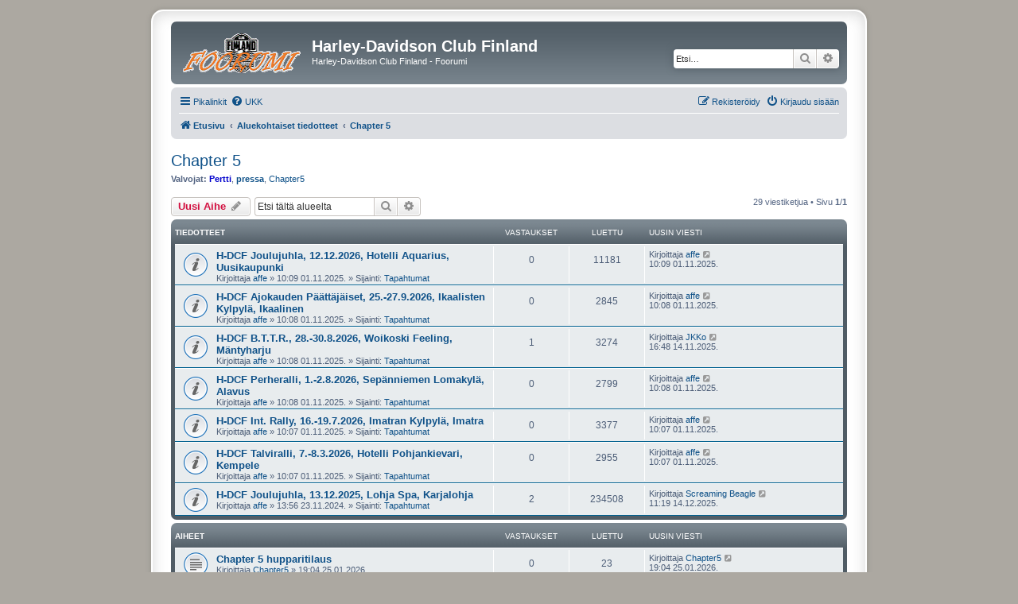

--- FILE ---
content_type: text/html; charset=UTF-8
request_url: https://harrika.fi/juttutupa/viewforum.php?f=8&sid=c1fbc41da3aa9b62eef50f5be592b7f9
body_size: 8320
content:
<!DOCTYPE html>
<html dir="ltr" lang="fi">
<head>
<meta charset="utf-8" />
<meta http-equiv="X-UA-Compatible" content="IE=edge">
<meta name="viewport" content="width=device-width, initial-scale=1" />

<title>Chapter 5 - Harley-Davidson Club Finland</title>


	<link rel="canonical" href="https://harrika.fi/juttutupa/viewforum.php?f=8">

<!--
	phpBB style name: prosilver Special Edition
	Based on style:   prosilver (this is the default phpBB3 style)
	Original author:  Tom Beddard ( http://www.subBlue.com/ )
	Modified by:      phpBB Limited ( https://www.phpbb.com/ )
-->


<link href="./styles/prosilver/theme/normalize.css?assets_version=42" rel="stylesheet">
<link href="./styles/prosilver/theme/base.css?assets_version=42" rel="stylesheet">
<link href="./styles/prosilver/theme/utilities.css?assets_version=42" rel="stylesheet">
<link href="./styles/prosilver/theme/common.css?assets_version=42" rel="stylesheet">
<link href="./styles/prosilver/theme/links.css?assets_version=42" rel="stylesheet">
<link href="./styles/prosilver/theme/content.css?assets_version=42" rel="stylesheet">
<link href="./styles/prosilver/theme/buttons.css?assets_version=42" rel="stylesheet">
<link href="./styles/prosilver/theme/cp.css?assets_version=42" rel="stylesheet">
<link href="./styles/prosilver/theme/forms.css?assets_version=42" rel="stylesheet">
<link href="./styles/prosilver/theme/icons.css?assets_version=42" rel="stylesheet">
<link href="./styles/prosilver/theme/colours.css?assets_version=42" rel="stylesheet">
<link href="./styles/prosilver/theme/responsive.css?assets_version=42" rel="stylesheet">

<link href="./assets/css/font-awesome.min.css?assets_version=42" rel="stylesheet">
<link href="./styles/prosilver_se/theme/stylesheet.css?assets_version=42" rel="stylesheet">
<link href="./styles/prosilver/theme/fi/stylesheet.css?assets_version=42" rel="stylesheet">




<!--[if lte IE 9]>
	<link href="./styles/prosilver/theme/tweaks.css?assets_version=42" rel="stylesheet">
<![endif]-->





</head>
<body id="phpbb" class="nojs notouch section-viewforum ltr ">


<div id="wrap" class="wrap">
	<a id="top" class="top-anchor" accesskey="t"></a>
	<div id="page-header">
		<div class="headerbar" role="banner">
					<div class="inner">

			<div id="site-description" class="site-description">
				<a id="logo" class="logo" href="./index.php?sid=73cc10e96c346d34c34b67e72e5ec35d" title="Etusivu"><span class="site_logo"></span></a>
				<h1>Harley-Davidson Club Finland</h1>
				<p>Harley-Davidson Club Finland - Foorumi</p>
				<p class="skiplink"><a href="#start_here">Hyppää sisältöön</a></p>
			</div>

									<div id="search-box" class="search-box search-header" role="search">
				<form action="./search.php?sid=73cc10e96c346d34c34b67e72e5ec35d" method="get" id="search">
				<fieldset>
					<input name="keywords" id="keywords" type="search" maxlength="128" title="Etsi avainsanoja" class="inputbox search tiny" size="20" value="" placeholder="Etsi…" />
					<button class="button button-search" type="submit" title="Etsi">
						<i class="icon fa-search fa-fw" aria-hidden="true"></i><span class="sr-only">Etsi</span>
					</button>
					<a href="./search.php?sid=73cc10e96c346d34c34b67e72e5ec35d" class="button button-search-end" title="Tarkennettu haku">
						<i class="icon fa-cog fa-fw" aria-hidden="true"></i><span class="sr-only">Tarkennettu haku</span>
					</a>
					<input type="hidden" name="sid" value="73cc10e96c346d34c34b67e72e5ec35d" />

				</fieldset>
				</form>
			</div>
						
			</div>
					</div>
				<div class="navbar" role="navigation">
	<div class="inner">

	<ul id="nav-main" class="nav-main linklist" role="menubar">

		<li id="quick-links" class="quick-links dropdown-container responsive-menu" data-skip-responsive="true">
			<a href="#" class="dropdown-trigger">
				<i class="icon fa-bars fa-fw" aria-hidden="true"></i><span>Pikalinkit</span>
			</a>
			<div class="dropdown">
				<div class="pointer"><div class="pointer-inner"></div></div>
				<ul class="dropdown-contents" role="menu">
					
											<li class="separator"></li>
																									<li>
								<a href="./search.php?search_id=unanswered&amp;sid=73cc10e96c346d34c34b67e72e5ec35d" role="menuitem">
									<i class="icon fa-file-o fa-fw icon-gray" aria-hidden="true"></i><span>Vastaamattomat aiheet</span>
								</a>
							</li>
							<li>
								<a href="./search.php?search_id=active_topics&amp;sid=73cc10e96c346d34c34b67e72e5ec35d" role="menuitem">
									<i class="icon fa-file-o fa-fw icon-blue" aria-hidden="true"></i><span>Aktiiviset viestiketjut</span>
								</a>
							</li>
							<li class="separator"></li>
							<li>
								<a href="./search.php?sid=73cc10e96c346d34c34b67e72e5ec35d" role="menuitem">
									<i class="icon fa-search fa-fw" aria-hidden="true"></i><span>Etsi</span>
								</a>
							</li>
					
										<li class="separator"></li>

									</ul>
			</div>
		</li>

				<li data-skip-responsive="true">
			<a href="/juttutupa/app.php/help/faq?sid=73cc10e96c346d34c34b67e72e5ec35d" rel="help" title="Usein kysyttyä" role="menuitem">
				<i class="icon fa-question-circle fa-fw" aria-hidden="true"></i><span>UKK</span>
			</a>
		</li>
						
			<li class="rightside"  data-skip-responsive="true">
			<a href="./ucp.php?mode=login&amp;redirect=viewforum.php%3Ff%3D8&amp;sid=73cc10e96c346d34c34b67e72e5ec35d" title="Kirjaudu sisään" accesskey="x" role="menuitem">
				<i class="icon fa-power-off fa-fw" aria-hidden="true"></i><span>Kirjaudu sisään</span>
			</a>
		</li>
					<li class="rightside" data-skip-responsive="true">
				<a href="./ucp.php?mode=register&amp;sid=73cc10e96c346d34c34b67e72e5ec35d" role="menuitem">
					<i class="icon fa-pencil-square-o  fa-fw" aria-hidden="true"></i><span>Rekisteröidy</span>
				</a>
			</li>
						</ul>

	<ul id="nav-breadcrumbs" class="nav-breadcrumbs linklist navlinks" role="menubar">
				
		
		<li class="breadcrumbs" itemscope itemtype="https://schema.org/BreadcrumbList">

			
							<span class="crumb" itemtype="https://schema.org/ListItem" itemprop="itemListElement" itemscope><a itemprop="item" href="./index.php?sid=73cc10e96c346d34c34b67e72e5ec35d" accesskey="h" data-navbar-reference="index"><i class="icon fa-home fa-fw"></i><span itemprop="name">Etusivu</span></a><meta itemprop="position" content="1" /></span>

											
								<span class="crumb" itemtype="https://schema.org/ListItem" itemprop="itemListElement" itemscope data-forum-id="29"><a itemprop="item" href="./viewforum.php?f=29&amp;sid=73cc10e96c346d34c34b67e72e5ec35d"><span itemprop="name">Aluekohtaiset tiedotteet</span></a><meta itemprop="position" content="2" /></span>
															
								<span class="crumb" itemtype="https://schema.org/ListItem" itemprop="itemListElement" itemscope data-forum-id="8"><a itemprop="item" href="./viewforum.php?f=8&amp;sid=73cc10e96c346d34c34b67e72e5ec35d"><span itemprop="name">Chapter 5</span></a><meta itemprop="position" content="3" /></span>
							
					</li>

		
					<li class="rightside responsive-search">
				<a href="./search.php?sid=73cc10e96c346d34c34b67e72e5ec35d" title="Näytä tarkan haun vaihtoehdot" role="menuitem">
					<i class="icon fa-search fa-fw" aria-hidden="true"></i><span class="sr-only">Etsi</span>
				</a>
			</li>
			</ul>

	</div>
</div>
	</div>

	
	<a id="start_here" class="anchor"></a>
	<div id="page-body" class="page-body" role="main">
		
		<h2 class="forum-title"><a href="./viewforum.php?f=8&amp;sid=73cc10e96c346d34c34b67e72e5ec35d">Chapter 5</a></h2>
<div>
	<!-- NOTE: remove the style="display: none" when you want to have the forum description on the forum body -->
		<p><strong>Valvojat:</strong> <a href="./memberlist.php?mode=viewprofile&amp;u=1184&amp;sid=73cc10e96c346d34c34b67e72e5ec35d" style="color: #0000CC;" class="username-coloured">Pertti</a>, <a href="./memberlist.php?mode=viewprofile&amp;u=172&amp;sid=73cc10e96c346d34c34b67e72e5ec35d" style="color: #105289;" class="username-coloured">pressa</a>, <a href="./memberlist.php?mode=viewprofile&amp;u=13151&amp;sid=73cc10e96c346d34c34b67e72e5ec35d" class="username">Chapter5</a></p></div>



	<div class="action-bar bar-top">

				
		<a href="./posting.php?mode=post&amp;f=8&amp;sid=73cc10e96c346d34c34b67e72e5ec35d" class="button" title="Lähetä uusi viesti">
							<span>Uusi Aihe</span> <i class="icon fa-pencil fa-fw" aria-hidden="true"></i>
					</a>
				
			<div class="search-box" role="search">
			<form method="get" id="forum-search" action="./search.php?sid=73cc10e96c346d34c34b67e72e5ec35d">
			<fieldset>
				<input class="inputbox search tiny" type="search" name="keywords" id="search_keywords" size="20" placeholder="Etsi tältä alueelta" />
				<button class="button button-search" type="submit" title="Etsi">
					<i class="icon fa-search fa-fw" aria-hidden="true"></i><span class="sr-only">Etsi</span>
				</button>
				<a href="./search.php?fid%5B%5D=8&amp;sid=73cc10e96c346d34c34b67e72e5ec35d" class="button button-search-end" title="Tarkennettu haku">
					<i class="icon fa-cog fa-fw" aria-hidden="true"></i><span class="sr-only">Tarkennettu haku</span>
				</a>
				<input type="hidden" name="fid[0]" value="8" />
<input type="hidden" name="sid" value="73cc10e96c346d34c34b67e72e5ec35d" />

			</fieldset>
			</form>
		</div>
	
	<div class="pagination">
				29 viestiketjua
					&bull; Sivu <strong>1</strong>/<strong>1</strong>
			</div>

	</div>




	
			<div class="forumbg announcement">
		<div class="inner">
		<ul class="topiclist">
			<li class="header">
				<dl class="row-item">
					<dt><div class="list-inner">Tiedotteet</div></dt>
					<dd class="posts">Vastaukset</dd>
					<dd class="views">Luettu</dd>
					<dd class="lastpost"><span>Uusin viesti</span></dd>
				</dl>
			</li>
		</ul>
		<ul class="topiclist topics">
	
				<li class="row bg1 global-announce">
						<dl class="row-item global_read">
				<dt title="Ei lukemattomia viestejä">
										<div class="list-inner">
																		<a href="./viewtopic.php?t=64677&amp;sid=73cc10e96c346d34c34b67e72e5ec35d" class="topictitle">H-DCF Joulujuhla, 12.12.2026, Hotelli Aquarius, Uusikaupunki</a>																								<br />
						
												<div class="responsive-show" style="display: none;">
							Uusin viesti Kirjoittaja <a href="./memberlist.php?mode=viewprofile&amp;u=8&amp;sid=73cc10e96c346d34c34b67e72e5ec35d" class="username">affe</a> &laquo; <a href="./viewtopic.php?p=308390&amp;sid=73cc10e96c346d34c34b67e72e5ec35d#p308390" title="Siirry viimeiseen viestiin"><time datetime="2025-11-01T08:09:05+00:00">10:09 01.11.2025.</time></a>
							<br />Lähetetty Sijainti: <a href="./viewforum.php?f=32&amp;sid=73cc10e96c346d34c34b67e72e5ec35d">Tapahtumat</a>						</div>
													
						<div class="topic-poster responsive-hide left-box">
																												Kirjoittaja <a href="./memberlist.php?mode=viewprofile&amp;u=8&amp;sid=73cc10e96c346d34c34b67e72e5ec35d" class="username">affe</a> &raquo; <time datetime="2025-11-01T08:09:05+00:00">10:09 01.11.2025.</time>
														 &raquo; Sijainti: <a href="./viewforum.php?f=32&amp;sid=73cc10e96c346d34c34b67e72e5ec35d">Tapahtumat</a>						</div>

						
											</div>
				</dt>
				<dd class="posts">0 <dfn>Vastaukset</dfn></dd>
				<dd class="views">11181 <dfn>Luettu</dfn></dd>
				<dd class="lastpost">
					<span><dfn>Uusin viesti </dfn>Kirjoittaja <a href="./memberlist.php?mode=viewprofile&amp;u=8&amp;sid=73cc10e96c346d34c34b67e72e5ec35d" class="username">affe</a>													<a href="./viewtopic.php?p=308390&amp;sid=73cc10e96c346d34c34b67e72e5ec35d#p308390" title="Siirry viimeiseen viestiin">
								<i class="icon fa-external-link-square fa-fw icon-lightgray icon-md" aria-hidden="true"></i><span class="sr-only"></span>
							</a>
												<br /><time datetime="2025-11-01T08:09:05+00:00">10:09 01.11.2025.</time>
					</span>
				</dd>
			</dl>
					</li>
		
	

	
	
				<li class="row bg2 global-announce">
						<dl class="row-item global_read">
				<dt title="Ei lukemattomia viestejä">
										<div class="list-inner">
																		<a href="./viewtopic.php?t=64676&amp;sid=73cc10e96c346d34c34b67e72e5ec35d" class="topictitle">H-DCF Ajokauden Päättäjäiset, 25.-27.9.2026, Ikaalisten Kylpylä, Ikaalinen</a>																								<br />
						
												<div class="responsive-show" style="display: none;">
							Uusin viesti Kirjoittaja <a href="./memberlist.php?mode=viewprofile&amp;u=8&amp;sid=73cc10e96c346d34c34b67e72e5ec35d" class="username">affe</a> &laquo; <a href="./viewtopic.php?p=308389&amp;sid=73cc10e96c346d34c34b67e72e5ec35d#p308389" title="Siirry viimeiseen viestiin"><time datetime="2025-11-01T08:08:48+00:00">10:08 01.11.2025.</time></a>
							<br />Lähetetty Sijainti: <a href="./viewforum.php?f=32&amp;sid=73cc10e96c346d34c34b67e72e5ec35d">Tapahtumat</a>						</div>
													
						<div class="topic-poster responsive-hide left-box">
																												Kirjoittaja <a href="./memberlist.php?mode=viewprofile&amp;u=8&amp;sid=73cc10e96c346d34c34b67e72e5ec35d" class="username">affe</a> &raquo; <time datetime="2025-11-01T08:08:48+00:00">10:08 01.11.2025.</time>
														 &raquo; Sijainti: <a href="./viewforum.php?f=32&amp;sid=73cc10e96c346d34c34b67e72e5ec35d">Tapahtumat</a>						</div>

						
											</div>
				</dt>
				<dd class="posts">0 <dfn>Vastaukset</dfn></dd>
				<dd class="views">2845 <dfn>Luettu</dfn></dd>
				<dd class="lastpost">
					<span><dfn>Uusin viesti </dfn>Kirjoittaja <a href="./memberlist.php?mode=viewprofile&amp;u=8&amp;sid=73cc10e96c346d34c34b67e72e5ec35d" class="username">affe</a>													<a href="./viewtopic.php?p=308389&amp;sid=73cc10e96c346d34c34b67e72e5ec35d#p308389" title="Siirry viimeiseen viestiin">
								<i class="icon fa-external-link-square fa-fw icon-lightgray icon-md" aria-hidden="true"></i><span class="sr-only"></span>
							</a>
												<br /><time datetime="2025-11-01T08:08:48+00:00">10:08 01.11.2025.</time>
					</span>
				</dd>
			</dl>
					</li>
		
	

	
	
				<li class="row bg1 global-announce">
						<dl class="row-item global_read">
				<dt title="Ei lukemattomia viestejä">
										<div class="list-inner">
																		<a href="./viewtopic.php?t=64675&amp;sid=73cc10e96c346d34c34b67e72e5ec35d" class="topictitle">H-DCF B.T.T.R., 28.-30.8.2026, Woikoski Feeling, Mäntyharju</a>																								<br />
						
												<div class="responsive-show" style="display: none;">
							Uusin viesti Kirjoittaja <a href="./memberlist.php?mode=viewprofile&amp;u=68&amp;sid=73cc10e96c346d34c34b67e72e5ec35d" class="username">JKKo</a> &laquo; <a href="./viewtopic.php?p=308415&amp;sid=73cc10e96c346d34c34b67e72e5ec35d#p308415" title="Siirry viimeiseen viestiin"><time datetime="2025-11-14T14:48:51+00:00">16:48 14.11.2025.</time></a>
							<br />Lähetetty Sijainti: <a href="./viewforum.php?f=32&amp;sid=73cc10e96c346d34c34b67e72e5ec35d">Tapahtumat</a>						</div>
														<span class="responsive-show left-box" style="display: none;">Vastaukset: <strong>1</strong></span>
													
						<div class="topic-poster responsive-hide left-box">
																												Kirjoittaja <a href="./memberlist.php?mode=viewprofile&amp;u=8&amp;sid=73cc10e96c346d34c34b67e72e5ec35d" class="username">affe</a> &raquo; <time datetime="2025-11-01T08:08:27+00:00">10:08 01.11.2025.</time>
														 &raquo; Sijainti: <a href="./viewforum.php?f=32&amp;sid=73cc10e96c346d34c34b67e72e5ec35d">Tapahtumat</a>						</div>

						
											</div>
				</dt>
				<dd class="posts">1 <dfn>Vastaukset</dfn></dd>
				<dd class="views">3274 <dfn>Luettu</dfn></dd>
				<dd class="lastpost">
					<span><dfn>Uusin viesti </dfn>Kirjoittaja <a href="./memberlist.php?mode=viewprofile&amp;u=68&amp;sid=73cc10e96c346d34c34b67e72e5ec35d" class="username">JKKo</a>													<a href="./viewtopic.php?p=308415&amp;sid=73cc10e96c346d34c34b67e72e5ec35d#p308415" title="Siirry viimeiseen viestiin">
								<i class="icon fa-external-link-square fa-fw icon-lightgray icon-md" aria-hidden="true"></i><span class="sr-only"></span>
							</a>
												<br /><time datetime="2025-11-14T14:48:51+00:00">16:48 14.11.2025.</time>
					</span>
				</dd>
			</dl>
					</li>
		
	

	
	
				<li class="row bg2 global-announce">
						<dl class="row-item global_read">
				<dt title="Ei lukemattomia viestejä">
										<div class="list-inner">
																		<a href="./viewtopic.php?t=64674&amp;sid=73cc10e96c346d34c34b67e72e5ec35d" class="topictitle">H-DCF Perheralli, 1.-2.8.2026, Sepänniemen Lomakylä, Alavus</a>																								<br />
						
												<div class="responsive-show" style="display: none;">
							Uusin viesti Kirjoittaja <a href="./memberlist.php?mode=viewprofile&amp;u=8&amp;sid=73cc10e96c346d34c34b67e72e5ec35d" class="username">affe</a> &laquo; <a href="./viewtopic.php?p=308387&amp;sid=73cc10e96c346d34c34b67e72e5ec35d#p308387" title="Siirry viimeiseen viestiin"><time datetime="2025-11-01T08:08:06+00:00">10:08 01.11.2025.</time></a>
							<br />Lähetetty Sijainti: <a href="./viewforum.php?f=32&amp;sid=73cc10e96c346d34c34b67e72e5ec35d">Tapahtumat</a>						</div>
													
						<div class="topic-poster responsive-hide left-box">
																												Kirjoittaja <a href="./memberlist.php?mode=viewprofile&amp;u=8&amp;sid=73cc10e96c346d34c34b67e72e5ec35d" class="username">affe</a> &raquo; <time datetime="2025-11-01T08:08:06+00:00">10:08 01.11.2025.</time>
														 &raquo; Sijainti: <a href="./viewforum.php?f=32&amp;sid=73cc10e96c346d34c34b67e72e5ec35d">Tapahtumat</a>						</div>

						
											</div>
				</dt>
				<dd class="posts">0 <dfn>Vastaukset</dfn></dd>
				<dd class="views">2799 <dfn>Luettu</dfn></dd>
				<dd class="lastpost">
					<span><dfn>Uusin viesti </dfn>Kirjoittaja <a href="./memberlist.php?mode=viewprofile&amp;u=8&amp;sid=73cc10e96c346d34c34b67e72e5ec35d" class="username">affe</a>													<a href="./viewtopic.php?p=308387&amp;sid=73cc10e96c346d34c34b67e72e5ec35d#p308387" title="Siirry viimeiseen viestiin">
								<i class="icon fa-external-link-square fa-fw icon-lightgray icon-md" aria-hidden="true"></i><span class="sr-only"></span>
							</a>
												<br /><time datetime="2025-11-01T08:08:06+00:00">10:08 01.11.2025.</time>
					</span>
				</dd>
			</dl>
					</li>
		
	

	
	
				<li class="row bg1 global-announce">
						<dl class="row-item global_read">
				<dt title="Ei lukemattomia viestejä">
										<div class="list-inner">
																		<a href="./viewtopic.php?t=64673&amp;sid=73cc10e96c346d34c34b67e72e5ec35d" class="topictitle">H-DCF Int. Rally, 16.-19.7.2026, Imatran Kylpylä, Imatra</a>																								<br />
						
												<div class="responsive-show" style="display: none;">
							Uusin viesti Kirjoittaja <a href="./memberlist.php?mode=viewprofile&amp;u=8&amp;sid=73cc10e96c346d34c34b67e72e5ec35d" class="username">affe</a> &laquo; <a href="./viewtopic.php?p=308386&amp;sid=73cc10e96c346d34c34b67e72e5ec35d#p308386" title="Siirry viimeiseen viestiin"><time datetime="2025-11-01T08:07:50+00:00">10:07 01.11.2025.</time></a>
							<br />Lähetetty Sijainti: <a href="./viewforum.php?f=32&amp;sid=73cc10e96c346d34c34b67e72e5ec35d">Tapahtumat</a>						</div>
													
						<div class="topic-poster responsive-hide left-box">
																												Kirjoittaja <a href="./memberlist.php?mode=viewprofile&amp;u=8&amp;sid=73cc10e96c346d34c34b67e72e5ec35d" class="username">affe</a> &raquo; <time datetime="2025-11-01T08:07:50+00:00">10:07 01.11.2025.</time>
														 &raquo; Sijainti: <a href="./viewforum.php?f=32&amp;sid=73cc10e96c346d34c34b67e72e5ec35d">Tapahtumat</a>						</div>

						
											</div>
				</dt>
				<dd class="posts">0 <dfn>Vastaukset</dfn></dd>
				<dd class="views">3377 <dfn>Luettu</dfn></dd>
				<dd class="lastpost">
					<span><dfn>Uusin viesti </dfn>Kirjoittaja <a href="./memberlist.php?mode=viewprofile&amp;u=8&amp;sid=73cc10e96c346d34c34b67e72e5ec35d" class="username">affe</a>													<a href="./viewtopic.php?p=308386&amp;sid=73cc10e96c346d34c34b67e72e5ec35d#p308386" title="Siirry viimeiseen viestiin">
								<i class="icon fa-external-link-square fa-fw icon-lightgray icon-md" aria-hidden="true"></i><span class="sr-only"></span>
							</a>
												<br /><time datetime="2025-11-01T08:07:50+00:00">10:07 01.11.2025.</time>
					</span>
				</dd>
			</dl>
					</li>
		
	

	
	
				<li class="row bg2 global-announce">
						<dl class="row-item global_read">
				<dt title="Ei lukemattomia viestejä">
										<div class="list-inner">
																		<a href="./viewtopic.php?t=64672&amp;sid=73cc10e96c346d34c34b67e72e5ec35d" class="topictitle">H-DCF Talviralli, 7.-8.3.2026, Hotelli Pohjankievari, Kempele</a>																								<br />
						
												<div class="responsive-show" style="display: none;">
							Uusin viesti Kirjoittaja <a href="./memberlist.php?mode=viewprofile&amp;u=8&amp;sid=73cc10e96c346d34c34b67e72e5ec35d" class="username">affe</a> &laquo; <a href="./viewtopic.php?p=308385&amp;sid=73cc10e96c346d34c34b67e72e5ec35d#p308385" title="Siirry viimeiseen viestiin"><time datetime="2025-11-01T08:07:22+00:00">10:07 01.11.2025.</time></a>
							<br />Lähetetty Sijainti: <a href="./viewforum.php?f=32&amp;sid=73cc10e96c346d34c34b67e72e5ec35d">Tapahtumat</a>						</div>
													
						<div class="topic-poster responsive-hide left-box">
																												Kirjoittaja <a href="./memberlist.php?mode=viewprofile&amp;u=8&amp;sid=73cc10e96c346d34c34b67e72e5ec35d" class="username">affe</a> &raquo; <time datetime="2025-11-01T08:07:22+00:00">10:07 01.11.2025.</time>
														 &raquo; Sijainti: <a href="./viewforum.php?f=32&amp;sid=73cc10e96c346d34c34b67e72e5ec35d">Tapahtumat</a>						</div>

						
											</div>
				</dt>
				<dd class="posts">0 <dfn>Vastaukset</dfn></dd>
				<dd class="views">2955 <dfn>Luettu</dfn></dd>
				<dd class="lastpost">
					<span><dfn>Uusin viesti </dfn>Kirjoittaja <a href="./memberlist.php?mode=viewprofile&amp;u=8&amp;sid=73cc10e96c346d34c34b67e72e5ec35d" class="username">affe</a>													<a href="./viewtopic.php?p=308385&amp;sid=73cc10e96c346d34c34b67e72e5ec35d#p308385" title="Siirry viimeiseen viestiin">
								<i class="icon fa-external-link-square fa-fw icon-lightgray icon-md" aria-hidden="true"></i><span class="sr-only"></span>
							</a>
												<br /><time datetime="2025-11-01T08:07:22+00:00">10:07 01.11.2025.</time>
					</span>
				</dd>
			</dl>
					</li>
		
	

	
	
				<li class="row bg1 global-announce">
						<dl class="row-item global_read">
				<dt title="Ei lukemattomia viestejä">
										<div class="list-inner">
																		<a href="./viewtopic.php?t=64438&amp;sid=73cc10e96c346d34c34b67e72e5ec35d" class="topictitle">H-DCF Joulujuhla, 13.12.2025, Lohja Spa, Karjalohja</a>																								<br />
						
												<div class="responsive-show" style="display: none;">
							Uusin viesti Kirjoittaja <a href="./memberlist.php?mode=viewprofile&amp;u=887&amp;sid=73cc10e96c346d34c34b67e72e5ec35d" class="username">Screaming Beagle</a> &laquo; <a href="./viewtopic.php?p=308510&amp;sid=73cc10e96c346d34c34b67e72e5ec35d#p308510" title="Siirry viimeiseen viestiin"><time datetime="2025-12-14T09:19:16+00:00">11:19 14.12.2025.</time></a>
							<br />Lähetetty Sijainti: <a href="./viewforum.php?f=32&amp;sid=73cc10e96c346d34c34b67e72e5ec35d">Tapahtumat</a>						</div>
														<span class="responsive-show left-box" style="display: none;">Vastaukset: <strong>2</strong></span>
													
						<div class="topic-poster responsive-hide left-box">
																												Kirjoittaja <a href="./memberlist.php?mode=viewprofile&amp;u=8&amp;sid=73cc10e96c346d34c34b67e72e5ec35d" class="username">affe</a> &raquo; <time datetime="2024-11-23T11:56:19+00:00">13:56 23.11.2024.</time>
														 &raquo; Sijainti: <a href="./viewforum.php?f=32&amp;sid=73cc10e96c346d34c34b67e72e5ec35d">Tapahtumat</a>						</div>

						
											</div>
				</dt>
				<dd class="posts">2 <dfn>Vastaukset</dfn></dd>
				<dd class="views">234508 <dfn>Luettu</dfn></dd>
				<dd class="lastpost">
					<span><dfn>Uusin viesti </dfn>Kirjoittaja <a href="./memberlist.php?mode=viewprofile&amp;u=887&amp;sid=73cc10e96c346d34c34b67e72e5ec35d" class="username">Screaming Beagle</a>													<a href="./viewtopic.php?p=308510&amp;sid=73cc10e96c346d34c34b67e72e5ec35d#p308510" title="Siirry viimeiseen viestiin">
								<i class="icon fa-external-link-square fa-fw icon-lightgray icon-md" aria-hidden="true"></i><span class="sr-only"></span>
							</a>
												<br /><time datetime="2025-12-14T09:19:16+00:00">11:19 14.12.2025.</time>
					</span>
				</dd>
			</dl>
					</li>
		
	

			</ul>
		</div>
	</div>
	
			<div class="forumbg">
		<div class="inner">
		<ul class="topiclist">
			<li class="header">
				<dl class="row-item">
					<dt><div class="list-inner">Aiheet</div></dt>
					<dd class="posts">Vastaukset</dd>
					<dd class="views">Luettu</dd>
					<dd class="lastpost"><span>Uusin viesti</span></dd>
				</dl>
			</li>
		</ul>
		<ul class="topiclist topics">
	
				<li class="row bg2">
						<dl class="row-item topic_read">
				<dt title="Ei lukemattomia viestejä">
										<div class="list-inner">
																		<a href="./viewtopic.php?t=64727&amp;sid=73cc10e96c346d34c34b67e72e5ec35d" class="topictitle">Chapter 5 hupparitilaus</a>																								<br />
						
												<div class="responsive-show" style="display: none;">
							Uusin viesti Kirjoittaja <a href="./memberlist.php?mode=viewprofile&amp;u=13151&amp;sid=73cc10e96c346d34c34b67e72e5ec35d" class="username">Chapter5</a> &laquo; <a href="./viewtopic.php?p=308592&amp;sid=73cc10e96c346d34c34b67e72e5ec35d#p308592" title="Siirry viimeiseen viestiin"><time datetime="2026-01-25T17:04:12+00:00">19:04 25.01.2026.</time></a>
													</div>
													
						<div class="topic-poster responsive-hide left-box">
																												Kirjoittaja <a href="./memberlist.php?mode=viewprofile&amp;u=13151&amp;sid=73cc10e96c346d34c34b67e72e5ec35d" class="username">Chapter5</a> &raquo; <time datetime="2026-01-25T17:04:12+00:00">19:04 25.01.2026.</time>
																				</div>

						
											</div>
				</dt>
				<dd class="posts">0 <dfn>Vastaukset</dfn></dd>
				<dd class="views">23 <dfn>Luettu</dfn></dd>
				<dd class="lastpost">
					<span><dfn>Uusin viesti </dfn>Kirjoittaja <a href="./memberlist.php?mode=viewprofile&amp;u=13151&amp;sid=73cc10e96c346d34c34b67e72e5ec35d" class="username">Chapter5</a>													<a href="./viewtopic.php?p=308592&amp;sid=73cc10e96c346d34c34b67e72e5ec35d#p308592" title="Siirry viimeiseen viestiin">
								<i class="icon fa-external-link-square fa-fw icon-lightgray icon-md" aria-hidden="true"></i><span class="sr-only"></span>
							</a>
												<br /><time datetime="2026-01-25T17:04:12+00:00">19:04 25.01.2026.</time>
					</span>
				</dd>
			</dl>
					</li>
		
	

	
	
				<li class="row bg1">
						<dl class="row-item topic_read">
				<dt title="Ei lukemattomia viestejä">
										<div class="list-inner">
																		<a href="./viewtopic.php?t=64698&amp;sid=73cc10e96c346d34c34b67e72e5ec35d" class="topictitle">Kaljailta ja aluepalaveri 24.1.2026</a>																								<br />
						
												<div class="responsive-show" style="display: none;">
							Uusin viesti Kirjoittaja <a href="./memberlist.php?mode=viewprofile&amp;u=13151&amp;sid=73cc10e96c346d34c34b67e72e5ec35d" class="username">Chapter5</a> &laquo; <a href="./viewtopic.php?p=308499&amp;sid=73cc10e96c346d34c34b67e72e5ec35d#p308499" title="Siirry viimeiseen viestiin"><time datetime="2025-12-04T14:10:37+00:00">16:10 04.12.2025.</time></a>
													</div>
													
						<div class="topic-poster responsive-hide left-box">
																												Kirjoittaja <a href="./memberlist.php?mode=viewprofile&amp;u=13151&amp;sid=73cc10e96c346d34c34b67e72e5ec35d" class="username">Chapter5</a> &raquo; <time datetime="2025-12-04T14:10:37+00:00">16:10 04.12.2025.</time>
																				</div>

						
											</div>
				</dt>
				<dd class="posts">0 <dfn>Vastaukset</dfn></dd>
				<dd class="views">1348 <dfn>Luettu</dfn></dd>
				<dd class="lastpost">
					<span><dfn>Uusin viesti </dfn>Kirjoittaja <a href="./memberlist.php?mode=viewprofile&amp;u=13151&amp;sid=73cc10e96c346d34c34b67e72e5ec35d" class="username">Chapter5</a>													<a href="./viewtopic.php?p=308499&amp;sid=73cc10e96c346d34c34b67e72e5ec35d#p308499" title="Siirry viimeiseen viestiin">
								<i class="icon fa-external-link-square fa-fw icon-lightgray icon-md" aria-hidden="true"></i><span class="sr-only"></span>
							</a>
												<br /><time datetime="2025-12-04T14:10:37+00:00">16:10 04.12.2025.</time>
					</span>
				</dd>
			</dl>
					</li>
		
	

	
	
				<li class="row bg2">
						<dl class="row-item topic_read">
				<dt title="Ei lukemattomia viestejä">
										<div class="list-inner">
																		<a href="./viewtopic.php?t=64653&amp;sid=73cc10e96c346d34c34b67e72e5ec35d" class="topictitle">Pikkujoulut Jaalassa 29.11.2025</a>																								<br />
						
												<div class="responsive-show" style="display: none;">
							Uusin viesti Kirjoittaja <a href="./memberlist.php?mode=viewprofile&amp;u=13151&amp;sid=73cc10e96c346d34c34b67e72e5ec35d" class="username">Chapter5</a> &laquo; <a href="./viewtopic.php?p=308260&amp;sid=73cc10e96c346d34c34b67e72e5ec35d#p308260" title="Siirry viimeiseen viestiin"><time datetime="2025-09-16T14:06:26+00:00">17:06 16.09.2025.</time></a>
													</div>
													
						<div class="topic-poster responsive-hide left-box">
																												Kirjoittaja <a href="./memberlist.php?mode=viewprofile&amp;u=13151&amp;sid=73cc10e96c346d34c34b67e72e5ec35d" class="username">Chapter5</a> &raquo; <time datetime="2025-09-16T14:06:26+00:00">17:06 16.09.2025.</time>
																				</div>

						
											</div>
				</dt>
				<dd class="posts">0 <dfn>Vastaukset</dfn></dd>
				<dd class="views">804 <dfn>Luettu</dfn></dd>
				<dd class="lastpost">
					<span><dfn>Uusin viesti </dfn>Kirjoittaja <a href="./memberlist.php?mode=viewprofile&amp;u=13151&amp;sid=73cc10e96c346d34c34b67e72e5ec35d" class="username">Chapter5</a>													<a href="./viewtopic.php?p=308260&amp;sid=73cc10e96c346d34c34b67e72e5ec35d#p308260" title="Siirry viimeiseen viestiin">
								<i class="icon fa-external-link-square fa-fw icon-lightgray icon-md" aria-hidden="true"></i><span class="sr-only"></span>
							</a>
												<br /><time datetime="2025-09-16T14:06:26+00:00">17:06 16.09.2025.</time>
					</span>
				</dd>
			</dl>
					</li>
		
	

	
	
				<li class="row bg1">
						<dl class="row-item topic_read">
				<dt title="Ei lukemattomia viestejä">
										<div class="list-inner">
																		<a href="./viewtopic.php?t=64586&amp;sid=73cc10e96c346d34c34b67e72e5ec35d" class="topictitle">Pikkujoulu/syysristeily 18.10.2025</a>																								<br />
						
												<div class="responsive-show" style="display: none;">
							Uusin viesti Kirjoittaja <a href="./memberlist.php?mode=viewprofile&amp;u=13151&amp;sid=73cc10e96c346d34c34b67e72e5ec35d" class="username">Chapter5</a> &laquo; <a href="./viewtopic.php?p=308210&amp;sid=73cc10e96c346d34c34b67e72e5ec35d#p308210" title="Siirry viimeiseen viestiin"><time datetime="2025-08-25T14:07:14+00:00">17:07 25.08.2025.</time></a>
													</div>
														<span class="responsive-show left-box" style="display: none;">Vastaukset: <strong>1</strong></span>
													
						<div class="topic-poster responsive-hide left-box">
																												Kirjoittaja <a href="./memberlist.php?mode=viewprofile&amp;u=13151&amp;sid=73cc10e96c346d34c34b67e72e5ec35d" class="username">Chapter5</a> &raquo; <time datetime="2025-06-16T15:25:48+00:00">18:25 16.06.2025.</time>
																				</div>

						
											</div>
				</dt>
				<dd class="posts">1 <dfn>Vastaukset</dfn></dd>
				<dd class="views">3755 <dfn>Luettu</dfn></dd>
				<dd class="lastpost">
					<span><dfn>Uusin viesti </dfn>Kirjoittaja <a href="./memberlist.php?mode=viewprofile&amp;u=13151&amp;sid=73cc10e96c346d34c34b67e72e5ec35d" class="username">Chapter5</a>													<a href="./viewtopic.php?p=308210&amp;sid=73cc10e96c346d34c34b67e72e5ec35d#p308210" title="Siirry viimeiseen viestiin">
								<i class="icon fa-external-link-square fa-fw icon-lightgray icon-md" aria-hidden="true"></i><span class="sr-only"></span>
							</a>
												<br /><time datetime="2025-08-25T14:07:14+00:00">17:07 25.08.2025.</time>
					</span>
				</dd>
			</dl>
					</li>
		
	

	
	
				<li class="row bg2">
						<dl class="row-item topic_read">
				<dt title="Ei lukemattomia viestejä">
										<div class="list-inner">
																		<a href="./viewtopic.php?t=64585&amp;sid=73cc10e96c346d34c34b67e72e5ec35d" class="topictitle">Eloajelu 6.9.2025</a>																								<br />
						
												<div class="responsive-show" style="display: none;">
							Uusin viesti Kirjoittaja <a href="./memberlist.php?mode=viewprofile&amp;u=13151&amp;sid=73cc10e96c346d34c34b67e72e5ec35d" class="username">Chapter5</a> &laquo; <a href="./viewtopic.php?p=307936&amp;sid=73cc10e96c346d34c34b67e72e5ec35d#p307936" title="Siirry viimeiseen viestiin"><time datetime="2025-06-16T15:11:50+00:00">18:11 16.06.2025.</time></a>
													</div>
													
						<div class="topic-poster responsive-hide left-box">
																												Kirjoittaja <a href="./memberlist.php?mode=viewprofile&amp;u=13151&amp;sid=73cc10e96c346d34c34b67e72e5ec35d" class="username">Chapter5</a> &raquo; <time datetime="2025-06-16T15:11:50+00:00">18:11 16.06.2025.</time>
																				</div>

						
											</div>
				</dt>
				<dd class="posts">0 <dfn>Vastaukset</dfn></dd>
				<dd class="views">2027 <dfn>Luettu</dfn></dd>
				<dd class="lastpost">
					<span><dfn>Uusin viesti </dfn>Kirjoittaja <a href="./memberlist.php?mode=viewprofile&amp;u=13151&amp;sid=73cc10e96c346d34c34b67e72e5ec35d" class="username">Chapter5</a>													<a href="./viewtopic.php?p=307936&amp;sid=73cc10e96c346d34c34b67e72e5ec35d#p307936" title="Siirry viimeiseen viestiin">
								<i class="icon fa-external-link-square fa-fw icon-lightgray icon-md" aria-hidden="true"></i><span class="sr-only"></span>
							</a>
												<br /><time datetime="2025-06-16T15:11:50+00:00">18:11 16.06.2025.</time>
					</span>
				</dd>
			</dl>
					</li>
		
	

	
	
				<li class="row bg1">
						<dl class="row-item topic_read">
				<dt title="Ei lukemattomia viestejä">
										<div class="list-inner">
																		<a href="./viewtopic.php?t=64572&amp;sid=73cc10e96c346d34c34b67e72e5ec35d" class="topictitle">Aurantola 2025</a>																								<br />
						
												<div class="responsive-show" style="display: none;">
							Uusin viesti Kirjoittaja <a href="./memberlist.php?mode=viewprofile&amp;u=13151&amp;sid=73cc10e96c346d34c34b67e72e5ec35d" class="username">Chapter5</a> &laquo; <a href="./viewtopic.php?p=307898&amp;sid=73cc10e96c346d34c34b67e72e5ec35d#p307898" title="Siirry viimeiseen viestiin"><time datetime="2025-05-31T09:59:11+00:00">12:59 31.05.2025.</time></a>
													</div>
													
						<div class="topic-poster responsive-hide left-box">
																												Kirjoittaja <a href="./memberlist.php?mode=viewprofile&amp;u=13151&amp;sid=73cc10e96c346d34c34b67e72e5ec35d" class="username">Chapter5</a> &raquo; <time datetime="2025-05-31T09:59:11+00:00">12:59 31.05.2025.</time>
																				</div>

						
											</div>
				</dt>
				<dd class="posts">0 <dfn>Vastaukset</dfn></dd>
				<dd class="views">2107 <dfn>Luettu</dfn></dd>
				<dd class="lastpost">
					<span><dfn>Uusin viesti </dfn>Kirjoittaja <a href="./memberlist.php?mode=viewprofile&amp;u=13151&amp;sid=73cc10e96c346d34c34b67e72e5ec35d" class="username">Chapter5</a>													<a href="./viewtopic.php?p=307898&amp;sid=73cc10e96c346d34c34b67e72e5ec35d#p307898" title="Siirry viimeiseen viestiin">
								<i class="icon fa-external-link-square fa-fw icon-lightgray icon-md" aria-hidden="true"></i><span class="sr-only"></span>
							</a>
												<br /><time datetime="2025-05-31T09:59:11+00:00">12:59 31.05.2025.</time>
					</span>
				</dd>
			</dl>
					</li>
		
	

	
	
				<li class="row bg2">
						<dl class="row-item topic_read">
				<dt title="Ei lukemattomia viestejä">
										<div class="list-inner">
																		<a href="./viewtopic.php?t=64515&amp;sid=73cc10e96c346d34c34b67e72e5ec35d" class="topictitle">Leluralli 24.5.2025</a>																								<br />
						
												<div class="responsive-show" style="display: none;">
							Uusin viesti Kirjoittaja <a href="./memberlist.php?mode=viewprofile&amp;u=13151&amp;sid=73cc10e96c346d34c34b67e72e5ec35d" class="username">Chapter5</a> &laquo; <a href="./viewtopic.php?p=307667&amp;sid=73cc10e96c346d34c34b67e72e5ec35d#p307667" title="Siirry viimeiseen viestiin"><time datetime="2025-04-02T15:57:19+00:00">18:57 02.04.2025.</time></a>
													</div>
													
						<div class="topic-poster responsive-hide left-box">
																												Kirjoittaja <a href="./memberlist.php?mode=viewprofile&amp;u=13151&amp;sid=73cc10e96c346d34c34b67e72e5ec35d" class="username">Chapter5</a> &raquo; <time datetime="2025-04-02T15:57:19+00:00">18:57 02.04.2025.</time>
																				</div>

						
											</div>
				</dt>
				<dd class="posts">0 <dfn>Vastaukset</dfn></dd>
				<dd class="views">2811 <dfn>Luettu</dfn></dd>
				<dd class="lastpost">
					<span><dfn>Uusin viesti </dfn>Kirjoittaja <a href="./memberlist.php?mode=viewprofile&amp;u=13151&amp;sid=73cc10e96c346d34c34b67e72e5ec35d" class="username">Chapter5</a>													<a href="./viewtopic.php?p=307667&amp;sid=73cc10e96c346d34c34b67e72e5ec35d#p307667" title="Siirry viimeiseen viestiin">
								<i class="icon fa-external-link-square fa-fw icon-lightgray icon-md" aria-hidden="true"></i><span class="sr-only"></span>
							</a>
												<br /><time datetime="2025-04-02T15:57:19+00:00">18:57 02.04.2025.</time>
					</span>
				</dd>
			</dl>
					</li>
		
	

	
	
				<li class="row bg1">
						<dl class="row-item topic_read">
				<dt title="Ei lukemattomia viestejä">
										<div class="list-inner">
																		<a href="./viewtopic.php?t=64514&amp;sid=73cc10e96c346d34c34b67e72e5ec35d" class="topictitle">keskiviikkoajelut 2025</a>																								<br />
						
												<div class="responsive-show" style="display: none;">
							Uusin viesti Kirjoittaja <a href="./memberlist.php?mode=viewprofile&amp;u=13151&amp;sid=73cc10e96c346d34c34b67e72e5ec35d" class="username">Chapter5</a> &laquo; <a href="./viewtopic.php?p=307666&amp;sid=73cc10e96c346d34c34b67e72e5ec35d#p307666" title="Siirry viimeiseen viestiin"><time datetime="2025-04-02T15:28:48+00:00">18:28 02.04.2025.</time></a>
													</div>
													
						<div class="topic-poster responsive-hide left-box">
																												Kirjoittaja <a href="./memberlist.php?mode=viewprofile&amp;u=13151&amp;sid=73cc10e96c346d34c34b67e72e5ec35d" class="username">Chapter5</a> &raquo; <time datetime="2025-04-02T15:28:48+00:00">18:28 02.04.2025.</time>
																				</div>

						
											</div>
				</dt>
				<dd class="posts">0 <dfn>Vastaukset</dfn></dd>
				<dd class="views">2803 <dfn>Luettu</dfn></dd>
				<dd class="lastpost">
					<span><dfn>Uusin viesti </dfn>Kirjoittaja <a href="./memberlist.php?mode=viewprofile&amp;u=13151&amp;sid=73cc10e96c346d34c34b67e72e5ec35d" class="username">Chapter5</a>													<a href="./viewtopic.php?p=307666&amp;sid=73cc10e96c346d34c34b67e72e5ec35d#p307666" title="Siirry viimeiseen viestiin">
								<i class="icon fa-external-link-square fa-fw icon-lightgray icon-md" aria-hidden="true"></i><span class="sr-only"></span>
							</a>
												<br /><time datetime="2025-04-02T15:28:48+00:00">18:28 02.04.2025.</time>
					</span>
				</dd>
			</dl>
					</li>
		
	

	
	
				<li class="row bg2">
						<dl class="row-item topic_read">
				<dt title="Ei lukemattomia viestejä">
										<div class="list-inner">
																		<a href="./viewtopic.php?t=64470&amp;sid=73cc10e96c346d34c34b67e72e5ec35d" class="topictitle">Chapter5 pilkkii taas! 22.3.2025</a>																								<br />
						
												<div class="responsive-show" style="display: none;">
							Uusin viesti Kirjoittaja <a href="./memberlist.php?mode=viewprofile&amp;u=13151&amp;sid=73cc10e96c346d34c34b67e72e5ec35d" class="username">Chapter5</a> &laquo; <a href="./viewtopic.php?p=307582&amp;sid=73cc10e96c346d34c34b67e72e5ec35d#p307582" title="Siirry viimeiseen viestiin"><time datetime="2025-02-27T11:33:30+00:00">13:33 27.02.2025.</time></a>
													</div>
														<span class="responsive-show left-box" style="display: none;">Vastaukset: <strong>1</strong></span>
													
						<div class="topic-poster responsive-hide left-box">
																												Kirjoittaja <a href="./memberlist.php?mode=viewprofile&amp;u=13151&amp;sid=73cc10e96c346d34c34b67e72e5ec35d" class="username">Chapter5</a> &raquo; <time datetime="2025-01-26T11:16:16+00:00">13:16 26.01.2025.</time>
																				</div>

						
											</div>
				</dt>
				<dd class="posts">1 <dfn>Vastaukset</dfn></dd>
				<dd class="views">6674 <dfn>Luettu</dfn></dd>
				<dd class="lastpost">
					<span><dfn>Uusin viesti </dfn>Kirjoittaja <a href="./memberlist.php?mode=viewprofile&amp;u=13151&amp;sid=73cc10e96c346d34c34b67e72e5ec35d" class="username">Chapter5</a>													<a href="./viewtopic.php?p=307582&amp;sid=73cc10e96c346d34c34b67e72e5ec35d#p307582" title="Siirry viimeiseen viestiin">
								<i class="icon fa-external-link-square fa-fw icon-lightgray icon-md" aria-hidden="true"></i><span class="sr-only"></span>
							</a>
												<br /><time datetime="2025-02-27T11:33:30+00:00">13:33 27.02.2025.</time>
					</span>
				</dd>
			</dl>
					</li>
		
	

	
	
				<li class="row bg1">
						<dl class="row-item topic_read">
				<dt title="Ei lukemattomia viestejä">
										<div class="list-inner">
																		<a href="./viewtopic.php?t=64417&amp;sid=73cc10e96c346d34c34b67e72e5ec35d" class="topictitle">Aluepalaveri ja Kaljailta 18.1.2025</a>																								<br />
						
												<div class="responsive-show" style="display: none;">
							Uusin viesti Kirjoittaja <a href="./memberlist.php?mode=viewprofile&amp;u=13151&amp;sid=73cc10e96c346d34c34b67e72e5ec35d" class="username">Chapter5</a> &laquo; <a href="./viewtopic.php?p=307301&amp;sid=73cc10e96c346d34c34b67e72e5ec35d#p307301" title="Siirry viimeiseen viestiin"><time datetime="2024-10-18T04:35:33+00:00">07:35 18.10.2024.</time></a>
													</div>
													
						<div class="topic-poster responsive-hide left-box">
																												Kirjoittaja <a href="./memberlist.php?mode=viewprofile&amp;u=13151&amp;sid=73cc10e96c346d34c34b67e72e5ec35d" class="username">Chapter5</a> &raquo; <time datetime="2024-10-18T04:35:33+00:00">07:35 18.10.2024.</time>
																				</div>

						
											</div>
				</dt>
				<dd class="posts">0 <dfn>Vastaukset</dfn></dd>
				<dd class="views">17067 <dfn>Luettu</dfn></dd>
				<dd class="lastpost">
					<span><dfn>Uusin viesti </dfn>Kirjoittaja <a href="./memberlist.php?mode=viewprofile&amp;u=13151&amp;sid=73cc10e96c346d34c34b67e72e5ec35d" class="username">Chapter5</a>													<a href="./viewtopic.php?p=307301&amp;sid=73cc10e96c346d34c34b67e72e5ec35d#p307301" title="Siirry viimeiseen viestiin">
								<i class="icon fa-external-link-square fa-fw icon-lightgray icon-md" aria-hidden="true"></i><span class="sr-only"></span>
							</a>
												<br /><time datetime="2024-10-18T04:35:33+00:00">07:35 18.10.2024.</time>
					</span>
				</dd>
			</dl>
					</li>
		
	

	
	
				<li class="row bg2">
						<dl class="row-item topic_read">
				<dt title="Ei lukemattomia viestejä">
										<div class="list-inner">
																		<a href="./viewtopic.php?t=64343&amp;sid=73cc10e96c346d34c34b67e72e5ec35d" class="topictitle">Pikkujoulu 2024</a>																								<br />
						
												<div class="responsive-show" style="display: none;">
							Uusin viesti Kirjoittaja <a href="./memberlist.php?mode=viewprofile&amp;u=13151&amp;sid=73cc10e96c346d34c34b67e72e5ec35d" class="username">Chapter5</a> &laquo; <a href="./viewtopic.php?p=307242&amp;sid=73cc10e96c346d34c34b67e72e5ec35d#p307242" title="Siirry viimeiseen viestiin"><time datetime="2024-09-25T15:18:00+00:00">18:18 25.09.2024.</time></a>
													</div>
														<span class="responsive-show left-box" style="display: none;">Vastaukset: <strong>1</strong></span>
													
						<div class="topic-poster responsive-hide left-box">
																												Kirjoittaja <a href="./memberlist.php?mode=viewprofile&amp;u=13151&amp;sid=73cc10e96c346d34c34b67e72e5ec35d" class="username">Chapter5</a> &raquo; <time datetime="2024-07-20T09:42:30+00:00">12:42 20.07.2024.</time>
																				</div>

						
											</div>
				</dt>
				<dd class="posts">1 <dfn>Vastaukset</dfn></dd>
				<dd class="views">7758 <dfn>Luettu</dfn></dd>
				<dd class="lastpost">
					<span><dfn>Uusin viesti </dfn>Kirjoittaja <a href="./memberlist.php?mode=viewprofile&amp;u=13151&amp;sid=73cc10e96c346d34c34b67e72e5ec35d" class="username">Chapter5</a>													<a href="./viewtopic.php?p=307242&amp;sid=73cc10e96c346d34c34b67e72e5ec35d#p307242" title="Siirry viimeiseen viestiin">
								<i class="icon fa-external-link-square fa-fw icon-lightgray icon-md" aria-hidden="true"></i><span class="sr-only"></span>
							</a>
												<br /><time datetime="2024-09-25T15:18:00+00:00">18:18 25.09.2024.</time>
					</span>
				</dd>
			</dl>
					</li>
		
	

	
	
				<li class="row bg1">
						<dl class="row-item topic_read">
				<dt title="Ei lukemattomia viestejä">
										<div class="list-inner">
																		<a href="./viewtopic.php?t=64213&amp;sid=73cc10e96c346d34c34b67e72e5ec35d" class="topictitle">keskiviikkoajelut 2024</a>																								<br />
						
												<div class="responsive-show" style="display: none;">
							Uusin viesti Kirjoittaja <a href="./memberlist.php?mode=viewprofile&amp;u=13151&amp;sid=73cc10e96c346d34c34b67e72e5ec35d" class="username">Chapter5</a> &laquo; <a href="./viewtopic.php?p=306965&amp;sid=73cc10e96c346d34c34b67e72e5ec35d#p306965" title="Siirry viimeiseen viestiin"><time datetime="2024-07-20T09:34:18+00:00">12:34 20.07.2024.</time></a>
													</div>
														<span class="responsive-show left-box" style="display: none;">Vastaukset: <strong>1</strong></span>
													
						<div class="topic-poster responsive-hide left-box">
																												Kirjoittaja <a href="./memberlist.php?mode=viewprofile&amp;u=13151&amp;sid=73cc10e96c346d34c34b67e72e5ec35d" class="username">Chapter5</a> &raquo; <time datetime="2024-03-07T15:52:33+00:00">17:52 07.03.2024.</time>
																				</div>

						
											</div>
				</dt>
				<dd class="posts">1 <dfn>Vastaukset</dfn></dd>
				<dd class="views">8004 <dfn>Luettu</dfn></dd>
				<dd class="lastpost">
					<span><dfn>Uusin viesti </dfn>Kirjoittaja <a href="./memberlist.php?mode=viewprofile&amp;u=13151&amp;sid=73cc10e96c346d34c34b67e72e5ec35d" class="username">Chapter5</a>													<a href="./viewtopic.php?p=306965&amp;sid=73cc10e96c346d34c34b67e72e5ec35d#p306965" title="Siirry viimeiseen viestiin">
								<i class="icon fa-external-link-square fa-fw icon-lightgray icon-md" aria-hidden="true"></i><span class="sr-only"></span>
							</a>
												<br /><time datetime="2024-07-20T09:34:18+00:00">12:34 20.07.2024.</time>
					</span>
				</dd>
			</dl>
					</li>
		
	

	
	
				<li class="row bg2">
						<dl class="row-item topic_read">
				<dt title="Ei lukemattomia viestejä">
										<div class="list-inner">
																		<a href="./viewtopic.php?t=64289&amp;sid=73cc10e96c346d34c34b67e72e5ec35d" class="topictitle">Eloajelu 23.8-25.8 2024 Pärnu</a>																								<br />
						
												<div class="responsive-show" style="display: none;">
							Uusin viesti Kirjoittaja <a href="./memberlist.php?mode=viewprofile&amp;u=13151&amp;sid=73cc10e96c346d34c34b67e72e5ec35d" class="username">Chapter5</a> &laquo; <a href="./viewtopic.php?p=306964&amp;sid=73cc10e96c346d34c34b67e72e5ec35d#p306964" title="Siirry viimeiseen viestiin"><time datetime="2024-07-20T09:20:16+00:00">12:20 20.07.2024.</time></a>
													</div>
														<span class="responsive-show left-box" style="display: none;">Vastaukset: <strong>1</strong></span>
													
						<div class="topic-poster responsive-hide left-box">
																												Kirjoittaja <a href="./memberlist.php?mode=viewprofile&amp;u=13151&amp;sid=73cc10e96c346d34c34b67e72e5ec35d" class="username">Chapter5</a> &raquo; <time datetime="2024-05-19T08:00:41+00:00">11:00 19.05.2024.</time>
																				</div>

						
											</div>
				</dt>
				<dd class="posts">1 <dfn>Vastaukset</dfn></dd>
				<dd class="views">7588 <dfn>Luettu</dfn></dd>
				<dd class="lastpost">
					<span><dfn>Uusin viesti </dfn>Kirjoittaja <a href="./memberlist.php?mode=viewprofile&amp;u=13151&amp;sid=73cc10e96c346d34c34b67e72e5ec35d" class="username">Chapter5</a>													<a href="./viewtopic.php?p=306964&amp;sid=73cc10e96c346d34c34b67e72e5ec35d#p306964" title="Siirry viimeiseen viestiin">
								<i class="icon fa-external-link-square fa-fw icon-lightgray icon-md" aria-hidden="true"></i><span class="sr-only"></span>
							</a>
												<br /><time datetime="2024-07-20T09:20:16+00:00">12:20 20.07.2024.</time>
					</span>
				</dd>
			</dl>
					</li>
		
	

	
	
				<li class="row bg1">
						<dl class="row-item topic_read">
				<dt title="Ei lukemattomia viestejä">
										<div class="list-inner">
																		<a href="./viewtopic.php?t=64287&amp;sid=73cc10e96c346d34c34b67e72e5ec35d" class="topictitle">Aurantola 14-16.6 2024</a>																								<br />
						
												<div class="responsive-show" style="display: none;">
							Uusin viesti Kirjoittaja <a href="./memberlist.php?mode=viewprofile&amp;u=13151&amp;sid=73cc10e96c346d34c34b67e72e5ec35d" class="username">Chapter5</a> &laquo; <a href="./viewtopic.php?p=306642&amp;sid=73cc10e96c346d34c34b67e72e5ec35d#p306642" title="Siirry viimeiseen viestiin"><time datetime="2024-05-19T07:19:14+00:00">10:19 19.05.2024.</time></a>
													</div>
													
						<div class="topic-poster responsive-hide left-box">
																												Kirjoittaja <a href="./memberlist.php?mode=viewprofile&amp;u=13151&amp;sid=73cc10e96c346d34c34b67e72e5ec35d" class="username">Chapter5</a> &raquo; <time datetime="2024-05-19T07:19:14+00:00">10:19 19.05.2024.</time>
																				</div>

						
											</div>
				</dt>
				<dd class="posts">0 <dfn>Vastaukset</dfn></dd>
				<dd class="views">7296 <dfn>Luettu</dfn></dd>
				<dd class="lastpost">
					<span><dfn>Uusin viesti </dfn>Kirjoittaja <a href="./memberlist.php?mode=viewprofile&amp;u=13151&amp;sid=73cc10e96c346d34c34b67e72e5ec35d" class="username">Chapter5</a>													<a href="./viewtopic.php?p=306642&amp;sid=73cc10e96c346d34c34b67e72e5ec35d#p306642" title="Siirry viimeiseen viestiin">
								<i class="icon fa-external-link-square fa-fw icon-lightgray icon-md" aria-hidden="true"></i><span class="sr-only"></span>
							</a>
												<br /><time datetime="2024-05-19T07:19:14+00:00">10:19 19.05.2024.</time>
					</span>
				</dd>
			</dl>
					</li>
		
	

	
	
				<li class="row bg2">
						<dl class="row-item topic_read">
				<dt title="Ei lukemattomia viestejä">
										<div class="list-inner">
																		<a href="./viewtopic.php?t=64214&amp;sid=73cc10e96c346d34c34b67e72e5ec35d" class="topictitle">Leluralli/ ajokauden avaus 25.5</a>																								<br />
						
												<div class="responsive-show" style="display: none;">
							Uusin viesti Kirjoittaja <a href="./memberlist.php?mode=viewprofile&amp;u=13151&amp;sid=73cc10e96c346d34c34b67e72e5ec35d" class="username">Chapter5</a> &laquo; <a href="./viewtopic.php?p=306640&amp;sid=73cc10e96c346d34c34b67e72e5ec35d#p306640" title="Siirry viimeiseen viestiin"><time datetime="2024-05-19T06:58:03+00:00">09:58 19.05.2024.</time></a>
													</div>
														<span class="responsive-show left-box" style="display: none;">Vastaukset: <strong>1</strong></span>
													
						<div class="topic-poster responsive-hide left-box">
																												Kirjoittaja <a href="./memberlist.php?mode=viewprofile&amp;u=13151&amp;sid=73cc10e96c346d34c34b67e72e5ec35d" class="username">Chapter5</a> &raquo; <time datetime="2024-03-07T16:20:55+00:00">18:20 07.03.2024.</time>
																				</div>

						
											</div>
				</dt>
				<dd class="posts">1 <dfn>Vastaukset</dfn></dd>
				<dd class="views">8149 <dfn>Luettu</dfn></dd>
				<dd class="lastpost">
					<span><dfn>Uusin viesti </dfn>Kirjoittaja <a href="./memberlist.php?mode=viewprofile&amp;u=13151&amp;sid=73cc10e96c346d34c34b67e72e5ec35d" class="username">Chapter5</a>													<a href="./viewtopic.php?p=306640&amp;sid=73cc10e96c346d34c34b67e72e5ec35d#p306640" title="Siirry viimeiseen viestiin">
								<i class="icon fa-external-link-square fa-fw icon-lightgray icon-md" aria-hidden="true"></i><span class="sr-only"></span>
							</a>
												<br /><time datetime="2024-05-19T06:58:03+00:00">09:58 19.05.2024.</time>
					</span>
				</dd>
			</dl>
					</li>
		
	

	
	
				<li class="row bg1">
						<dl class="row-item topic_read">
				<dt title="Ei lukemattomia viestejä">
										<div class="list-inner">
																		<a href="./viewtopic.php?t=64131&amp;sid=73cc10e96c346d34c34b67e72e5ec35d" class="topictitle">Aluepalaveri ja Kaljailta 27.1.24</a>																								<br />
						
												<div class="responsive-show" style="display: none;">
							Uusin viesti Kirjoittaja <a href="./memberlist.php?mode=viewprofile&amp;u=13151&amp;sid=73cc10e96c346d34c34b67e72e5ec35d" class="username">Chapter5</a> &laquo; <a href="./viewtopic.php?p=305869&amp;sid=73cc10e96c346d34c34b67e72e5ec35d#p305869" title="Siirry viimeiseen viestiin"><time datetime="2023-12-13T12:46:09+00:00">14:46 13.12.2023.</time></a>
													</div>
													
						<div class="topic-poster responsive-hide left-box">
																												Kirjoittaja <a href="./memberlist.php?mode=viewprofile&amp;u=13151&amp;sid=73cc10e96c346d34c34b67e72e5ec35d" class="username">Chapter5</a> &raquo; <time datetime="2023-12-13T12:46:09+00:00">14:46 13.12.2023.</time>
																				</div>

						
											</div>
				</dt>
				<dd class="posts">0 <dfn>Vastaukset</dfn></dd>
				<dd class="views">7076 <dfn>Luettu</dfn></dd>
				<dd class="lastpost">
					<span><dfn>Uusin viesti </dfn>Kirjoittaja <a href="./memberlist.php?mode=viewprofile&amp;u=13151&amp;sid=73cc10e96c346d34c34b67e72e5ec35d" class="username">Chapter5</a>													<a href="./viewtopic.php?p=305869&amp;sid=73cc10e96c346d34c34b67e72e5ec35d#p305869" title="Siirry viimeiseen viestiin">
								<i class="icon fa-external-link-square fa-fw icon-lightgray icon-md" aria-hidden="true"></i><span class="sr-only"></span>
							</a>
												<br /><time datetime="2023-12-13T12:46:09+00:00">14:46 13.12.2023.</time>
					</span>
				</dd>
			</dl>
					</li>
		
	

	
	
				<li class="row bg2">
						<dl class="row-item topic_read">
				<dt title="Ei lukemattomia viestejä">
										<div class="list-inner">
																		<a href="./viewtopic.php?t=63960&amp;sid=73cc10e96c346d34c34b67e72e5ec35d" class="topictitle">Chapterin pikkujoulut 25.11.23</a>																								<br />
						
												<div class="responsive-show" style="display: none;">
							Uusin viesti Kirjoittaja <a href="./memberlist.php?mode=viewprofile&amp;u=13151&amp;sid=73cc10e96c346d34c34b67e72e5ec35d" class="username">Chapter5</a> &laquo; <a href="./viewtopic.php?p=305302&amp;sid=73cc10e96c346d34c34b67e72e5ec35d#p305302" title="Siirry viimeiseen viestiin"><time datetime="2023-08-22T02:49:12+00:00">05:49 22.08.2023.</time></a>
													</div>
														<span class="responsive-show left-box" style="display: none;">Vastaukset: <strong>1</strong></span>
													
						<div class="topic-poster responsive-hide left-box">
																												Kirjoittaja <a href="./memberlist.php?mode=viewprofile&amp;u=13151&amp;sid=73cc10e96c346d34c34b67e72e5ec35d" class="username">Chapter5</a> &raquo; <time datetime="2023-06-20T05:18:22+00:00">08:18 20.06.2023.</time>
																				</div>

						
											</div>
				</dt>
				<dd class="posts">1 <dfn>Vastaukset</dfn></dd>
				<dd class="views">8586 <dfn>Luettu</dfn></dd>
				<dd class="lastpost">
					<span><dfn>Uusin viesti </dfn>Kirjoittaja <a href="./memberlist.php?mode=viewprofile&amp;u=13151&amp;sid=73cc10e96c346d34c34b67e72e5ec35d" class="username">Chapter5</a>													<a href="./viewtopic.php?p=305302&amp;sid=73cc10e96c346d34c34b67e72e5ec35d#p305302" title="Siirry viimeiseen viestiin">
								<i class="icon fa-external-link-square fa-fw icon-lightgray icon-md" aria-hidden="true"></i><span class="sr-only"></span>
							</a>
												<br /><time datetime="2023-08-22T02:49:12+00:00">05:49 22.08.2023.</time>
					</span>
				</dd>
			</dl>
					</li>
		
	

	
	
				<li class="row bg1">
						<dl class="row-item topic_read">
				<dt title="Ei lukemattomia viestejä">
										<div class="list-inner">
																		<a href="./viewtopic.php?t=63796&amp;sid=73cc10e96c346d34c34b67e72e5ec35d" class="topictitle">Keskiviikko ajelut 2023</a>																								<br />
						
												<div class="responsive-show" style="display: none;">
							Uusin viesti Kirjoittaja <a href="./memberlist.php?mode=viewprofile&amp;u=13151&amp;sid=73cc10e96c346d34c34b67e72e5ec35d" class="username">Chapter5</a> &laquo; <a href="./viewtopic.php?p=304942&amp;sid=73cc10e96c346d34c34b67e72e5ec35d#p304942" title="Siirry viimeiseen viestiin"><time datetime="2023-06-20T05:14:12+00:00">08:14 20.06.2023.</time></a>
													</div>
														<span class="responsive-show left-box" style="display: none;">Vastaukset: <strong>1</strong></span>
													
						<div class="topic-poster responsive-hide left-box">
																												Kirjoittaja <a href="./memberlist.php?mode=viewprofile&amp;u=13151&amp;sid=73cc10e96c346d34c34b67e72e5ec35d" class="username">Chapter5</a> &raquo; <time datetime="2023-03-24T11:45:56+00:00">13:45 24.03.2023.</time>
																				</div>

						
											</div>
				</dt>
				<dd class="posts">1 <dfn>Vastaukset</dfn></dd>
				<dd class="views">7465 <dfn>Luettu</dfn></dd>
				<dd class="lastpost">
					<span><dfn>Uusin viesti </dfn>Kirjoittaja <a href="./memberlist.php?mode=viewprofile&amp;u=13151&amp;sid=73cc10e96c346d34c34b67e72e5ec35d" class="username">Chapter5</a>													<a href="./viewtopic.php?p=304942&amp;sid=73cc10e96c346d34c34b67e72e5ec35d#p304942" title="Siirry viimeiseen viestiin">
								<i class="icon fa-external-link-square fa-fw icon-lightgray icon-md" aria-hidden="true"></i><span class="sr-only"></span>
							</a>
												<br /><time datetime="2023-06-20T05:14:12+00:00">08:14 20.06.2023.</time>
					</span>
				</dd>
			</dl>
					</li>
		
	

	
	
				<li class="row bg2">
						<dl class="row-item topic_read">
				<dt title="Ei lukemattomia viestejä">
										<div class="list-inner">
																		<a href="./viewtopic.php?t=63907&amp;sid=73cc10e96c346d34c34b67e72e5ec35d" class="topictitle">Eloajelu 12.8.23</a>																								<br />
						
												<div class="responsive-show" style="display: none;">
							Uusin viesti Kirjoittaja <a href="./memberlist.php?mode=viewprofile&amp;u=13151&amp;sid=73cc10e96c346d34c34b67e72e5ec35d" class="username">Chapter5</a> &laquo; <a href="./viewtopic.php?p=304697&amp;sid=73cc10e96c346d34c34b67e72e5ec35d#p304697" title="Siirry viimeiseen viestiin"><time datetime="2023-05-26T04:32:16+00:00">07:32 26.05.2023.</time></a>
													</div>
													
						<div class="topic-poster responsive-hide left-box">
																												Kirjoittaja <a href="./memberlist.php?mode=viewprofile&amp;u=13151&amp;sid=73cc10e96c346d34c34b67e72e5ec35d" class="username">Chapter5</a> &raquo; <time datetime="2023-05-26T04:32:16+00:00">07:32 26.05.2023.</time>
																				</div>

						
											</div>
				</dt>
				<dd class="posts">0 <dfn>Vastaukset</dfn></dd>
				<dd class="views">7065 <dfn>Luettu</dfn></dd>
				<dd class="lastpost">
					<span><dfn>Uusin viesti </dfn>Kirjoittaja <a href="./memberlist.php?mode=viewprofile&amp;u=13151&amp;sid=73cc10e96c346d34c34b67e72e5ec35d" class="username">Chapter5</a>													<a href="./viewtopic.php?p=304697&amp;sid=73cc10e96c346d34c34b67e72e5ec35d#p304697" title="Siirry viimeiseen viestiin">
								<i class="icon fa-external-link-square fa-fw icon-lightgray icon-md" aria-hidden="true"></i><span class="sr-only"></span>
							</a>
												<br /><time datetime="2023-05-26T04:32:16+00:00">07:32 26.05.2023.</time>
					</span>
				</dd>
			</dl>
					</li>
		
	

	
	
				<li class="row bg1">
						<dl class="row-item topic_read">
				<dt title="Ei lukemattomia viestejä">
										<div class="list-inner">
																		<a href="./viewtopic.php?t=63904&amp;sid=73cc10e96c346d34c34b67e72e5ec35d" class="topictitle">Chapter5 ralli Aurantola 16.-18.6</a>																								<br />
						
												<div class="responsive-show" style="display: none;">
							Uusin viesti Kirjoittaja <a href="./memberlist.php?mode=viewprofile&amp;u=13151&amp;sid=73cc10e96c346d34c34b67e72e5ec35d" class="username">Chapter5</a> &laquo; <a href="./viewtopic.php?p=304686&amp;sid=73cc10e96c346d34c34b67e72e5ec35d#p304686" title="Siirry viimeiseen viestiin"><time datetime="2023-05-25T11:44:10+00:00">14:44 25.05.2023.</time></a>
													</div>
													
						<div class="topic-poster responsive-hide left-box">
																												Kirjoittaja <a href="./memberlist.php?mode=viewprofile&amp;u=13151&amp;sid=73cc10e96c346d34c34b67e72e5ec35d" class="username">Chapter5</a> &raquo; <time datetime="2023-05-25T11:44:10+00:00">14:44 25.05.2023.</time>
																				</div>

						
											</div>
				</dt>
				<dd class="posts">0 <dfn>Vastaukset</dfn></dd>
				<dd class="views">7048 <dfn>Luettu</dfn></dd>
				<dd class="lastpost">
					<span><dfn>Uusin viesti </dfn>Kirjoittaja <a href="./memberlist.php?mode=viewprofile&amp;u=13151&amp;sid=73cc10e96c346d34c34b67e72e5ec35d" class="username">Chapter5</a>													<a href="./viewtopic.php?p=304686&amp;sid=73cc10e96c346d34c34b67e72e5ec35d#p304686" title="Siirry viimeiseen viestiin">
								<i class="icon fa-external-link-square fa-fw icon-lightgray icon-md" aria-hidden="true"></i><span class="sr-only"></span>
							</a>
												<br /><time datetime="2023-05-25T11:44:10+00:00">14:44 25.05.2023.</time>
					</span>
				</dd>
			</dl>
					</li>
		
	

	
	
				<li class="row bg2">
						<dl class="row-item topic_read">
				<dt title="Ei lukemattomia viestejä">
										<div class="list-inner">
																		<a href="./viewtopic.php?t=63849&amp;sid=73cc10e96c346d34c34b67e72e5ec35d" class="topictitle">LELURALLI 20.5. SUONENJOKI</a>																								<br />
						
												<div class="responsive-show" style="display: none;">
							Uusin viesti Kirjoittaja <a href="./memberlist.php?mode=viewprofile&amp;u=13151&amp;sid=73cc10e96c346d34c34b67e72e5ec35d" class="username">Chapter5</a> &laquo; <a href="./viewtopic.php?p=304476&amp;sid=73cc10e96c346d34c34b67e72e5ec35d#p304476" title="Siirry viimeiseen viestiin"><time datetime="2023-04-28T05:10:58+00:00">08:10 28.04.2023.</time></a>
													</div>
													
						<div class="topic-poster responsive-hide left-box">
																												Kirjoittaja <a href="./memberlist.php?mode=viewprofile&amp;u=13151&amp;sid=73cc10e96c346d34c34b67e72e5ec35d" class="username">Chapter5</a> &raquo; <time datetime="2023-04-28T05:10:58+00:00">08:10 28.04.2023.</time>
																				</div>

						
											</div>
				</dt>
				<dd class="posts">0 <dfn>Vastaukset</dfn></dd>
				<dd class="views">7231 <dfn>Luettu</dfn></dd>
				<dd class="lastpost">
					<span><dfn>Uusin viesti </dfn>Kirjoittaja <a href="./memberlist.php?mode=viewprofile&amp;u=13151&amp;sid=73cc10e96c346d34c34b67e72e5ec35d" class="username">Chapter5</a>													<a href="./viewtopic.php?p=304476&amp;sid=73cc10e96c346d34c34b67e72e5ec35d#p304476" title="Siirry viimeiseen viestiin">
								<i class="icon fa-external-link-square fa-fw icon-lightgray icon-md" aria-hidden="true"></i><span class="sr-only"></span>
							</a>
												<br /><time datetime="2023-04-28T05:10:58+00:00">08:10 28.04.2023.</time>
					</span>
				</dd>
			</dl>
					</li>
		
	

	
	
				<li class="row bg1">
						<dl class="row-item topic_read">
				<dt title="Ei lukemattomia viestejä">
										<div class="list-inner">
																		<a href="./viewtopic.php?t=63816&amp;sid=73cc10e96c346d34c34b67e72e5ec35d" class="topictitle">Ajokauden avaus 6.5.</a>																								<br />
						
												<div class="responsive-show" style="display: none;">
							Uusin viesti Kirjoittaja <a href="./memberlist.php?mode=viewprofile&amp;u=13151&amp;sid=73cc10e96c346d34c34b67e72e5ec35d" class="username">Chapter5</a> &laquo; <a href="./viewtopic.php?p=304285&amp;sid=73cc10e96c346d34c34b67e72e5ec35d#p304285" title="Siirry viimeiseen viestiin"><time datetime="2023-04-06T05:24:12+00:00">08:24 06.04.2023.</time></a>
													</div>
													
						<div class="topic-poster responsive-hide left-box">
																												Kirjoittaja <a href="./memberlist.php?mode=viewprofile&amp;u=13151&amp;sid=73cc10e96c346d34c34b67e72e5ec35d" class="username">Chapter5</a> &raquo; <time datetime="2023-04-06T05:24:12+00:00">08:24 06.04.2023.</time>
																				</div>

						
											</div>
				</dt>
				<dd class="posts">0 <dfn>Vastaukset</dfn></dd>
				<dd class="views">7009 <dfn>Luettu</dfn></dd>
				<dd class="lastpost">
					<span><dfn>Uusin viesti </dfn>Kirjoittaja <a href="./memberlist.php?mode=viewprofile&amp;u=13151&amp;sid=73cc10e96c346d34c34b67e72e5ec35d" class="username">Chapter5</a>													<a href="./viewtopic.php?p=304285&amp;sid=73cc10e96c346d34c34b67e72e5ec35d#p304285" title="Siirry viimeiseen viestiin">
								<i class="icon fa-external-link-square fa-fw icon-lightgray icon-md" aria-hidden="true"></i><span class="sr-only"></span>
							</a>
												<br /><time datetime="2023-04-06T05:24:12+00:00">08:24 06.04.2023.</time>
					</span>
				</dd>
			</dl>
					</li>
		
	

	
	
				<li class="row bg2">
						<dl class="row-item topic_read">
				<dt title="Ei lukemattomia viestejä">
										<div class="list-inner">
																		<a href="./viewtopic.php?t=63797&amp;sid=73cc10e96c346d34c34b67e72e5ec35d" class="topictitle">Duunareita Ikaalisten Pääralliin</a>																								<br />
						
												<div class="responsive-show" style="display: none;">
							Uusin viesti Kirjoittaja <a href="./memberlist.php?mode=viewprofile&amp;u=13151&amp;sid=73cc10e96c346d34c34b67e72e5ec35d" class="username">Chapter5</a> &laquo; <a href="./viewtopic.php?p=304196&amp;sid=73cc10e96c346d34c34b67e72e5ec35d#p304196" title="Siirry viimeiseen viestiin"><time datetime="2023-03-24T11:52:00+00:00">13:52 24.03.2023.</time></a>
													</div>
													
						<div class="topic-poster responsive-hide left-box">
																												Kirjoittaja <a href="./memberlist.php?mode=viewprofile&amp;u=13151&amp;sid=73cc10e96c346d34c34b67e72e5ec35d" class="username">Chapter5</a> &raquo; <time datetime="2023-03-24T11:52:00+00:00">13:52 24.03.2023.</time>
																				</div>

						
											</div>
				</dt>
				<dd class="posts">0 <dfn>Vastaukset</dfn></dd>
				<dd class="views">6824 <dfn>Luettu</dfn></dd>
				<dd class="lastpost">
					<span><dfn>Uusin viesti </dfn>Kirjoittaja <a href="./memberlist.php?mode=viewprofile&amp;u=13151&amp;sid=73cc10e96c346d34c34b67e72e5ec35d" class="username">Chapter5</a>													<a href="./viewtopic.php?p=304196&amp;sid=73cc10e96c346d34c34b67e72e5ec35d#p304196" title="Siirry viimeiseen viestiin">
								<i class="icon fa-external-link-square fa-fw icon-lightgray icon-md" aria-hidden="true"></i><span class="sr-only"></span>
							</a>
												<br /><time datetime="2023-03-24T11:52:00+00:00">13:52 24.03.2023.</time>
					</span>
				</dd>
			</dl>
					</li>
		
	

	
	
				<li class="row bg1">
						<dl class="row-item topic_read">
				<dt title="Ei lukemattomia viestejä">
										<div class="list-inner">
																		<a href="./viewtopic.php?t=63683&amp;sid=73cc10e96c346d34c34b67e72e5ec35d" class="topictitle">Aluepalaveri ja Kaljailta 28.1.23</a>																								<br />
						
												<div class="responsive-show" style="display: none;">
							Uusin viesti Kirjoittaja <a href="./memberlist.php?mode=viewprofile&amp;u=13151&amp;sid=73cc10e96c346d34c34b67e72e5ec35d" class="username">Chapter5</a> &laquo; <a href="./viewtopic.php?p=303456&amp;sid=73cc10e96c346d34c34b67e72e5ec35d#p303456" title="Siirry viimeiseen viestiin"><time datetime="2022-12-11T18:45:22+00:00">20:45 11.12.2022.</time></a>
													</div>
													
						<div class="topic-poster responsive-hide left-box">
																												Kirjoittaja <a href="./memberlist.php?mode=viewprofile&amp;u=13151&amp;sid=73cc10e96c346d34c34b67e72e5ec35d" class="username">Chapter5</a> &raquo; <time datetime="2022-12-11T18:45:22+00:00">20:45 11.12.2022.</time>
																				</div>

						
											</div>
				</dt>
				<dd class="posts">0 <dfn>Vastaukset</dfn></dd>
				<dd class="views">7428 <dfn>Luettu</dfn></dd>
				<dd class="lastpost">
					<span><dfn>Uusin viesti </dfn>Kirjoittaja <a href="./memberlist.php?mode=viewprofile&amp;u=13151&amp;sid=73cc10e96c346d34c34b67e72e5ec35d" class="username">Chapter5</a>													<a href="./viewtopic.php?p=303456&amp;sid=73cc10e96c346d34c34b67e72e5ec35d#p303456" title="Siirry viimeiseen viestiin">
								<i class="icon fa-external-link-square fa-fw icon-lightgray icon-md" aria-hidden="true"></i><span class="sr-only"></span>
							</a>
												<br /><time datetime="2022-12-11T18:45:22+00:00">20:45 11.12.2022.</time>
					</span>
				</dd>
			</dl>
					</li>
		
	

	
	
				<li class="row bg2">
						<dl class="row-item topic_read">
				<dt title="Ei lukemattomia viestejä">
										<div class="list-inner">
																		<a href="./viewtopic.php?t=63585&amp;sid=73cc10e96c346d34c34b67e72e5ec35d" class="topictitle">Chapterin pikkujoulut 19.11.22</a>																								<br />
						
												<div class="responsive-show" style="display: none;">
							Uusin viesti Kirjoittaja <a href="./memberlist.php?mode=viewprofile&amp;u=13151&amp;sid=73cc10e96c346d34c34b67e72e5ec35d" class="username">Chapter5</a> &laquo; <a href="./viewtopic.php?p=303089&amp;sid=73cc10e96c346d34c34b67e72e5ec35d#p303089" title="Siirry viimeiseen viestiin"><time datetime="2022-10-01T16:45:49+00:00">19:45 01.10.2022.</time></a>
													</div>
													
						<div class="topic-poster responsive-hide left-box">
																												Kirjoittaja <a href="./memberlist.php?mode=viewprofile&amp;u=13151&amp;sid=73cc10e96c346d34c34b67e72e5ec35d" class="username">Chapter5</a> &raquo; <time datetime="2022-10-01T16:45:49+00:00">19:45 01.10.2022.</time>
																				</div>

						
											</div>
				</dt>
				<dd class="posts">0 <dfn>Vastaukset</dfn></dd>
				<dd class="views">7269 <dfn>Luettu</dfn></dd>
				<dd class="lastpost">
					<span><dfn>Uusin viesti </dfn>Kirjoittaja <a href="./memberlist.php?mode=viewprofile&amp;u=13151&amp;sid=73cc10e96c346d34c34b67e72e5ec35d" class="username">Chapter5</a>													<a href="./viewtopic.php?p=303089&amp;sid=73cc10e96c346d34c34b67e72e5ec35d#p303089" title="Siirry viimeiseen viestiin">
								<i class="icon fa-external-link-square fa-fw icon-lightgray icon-md" aria-hidden="true"></i><span class="sr-only"></span>
							</a>
												<br /><time datetime="2022-10-01T16:45:49+00:00">19:45 01.10.2022.</time>
					</span>
				</dd>
			</dl>
					</li>
		
	

	
	
				<li class="row bg1">
						<dl class="row-item topic_read">
				<dt title="Ei lukemattomia viestejä">
										<div class="list-inner">
																		<a href="./viewtopic.php?t=63352&amp;sid=73cc10e96c346d34c34b67e72e5ec35d" class="topictitle">ELOAJELU 11.-14.8. RIIGA</a>																								<br />
						
												<div class="responsive-show" style="display: none;">
							Uusin viesti Kirjoittaja <a href="./memberlist.php?mode=viewprofile&amp;u=13151&amp;sid=73cc10e96c346d34c34b67e72e5ec35d" class="username">Chapter5</a> &laquo; <a href="./viewtopic.php?p=302437&amp;sid=73cc10e96c346d34c34b67e72e5ec35d#p302437" title="Siirry viimeiseen viestiin"><time datetime="2022-07-04T16:54:35+00:00">19:54 04.07.2022.</time></a>
													</div>
														<span class="responsive-show left-box" style="display: none;">Vastaukset: <strong>1</strong></span>
													
						<div class="topic-poster responsive-hide left-box">
																												Kirjoittaja <a href="./memberlist.php?mode=viewprofile&amp;u=13151&amp;sid=73cc10e96c346d34c34b67e72e5ec35d" class="username">Chapter5</a> &raquo; <time datetime="2022-05-06T10:09:39+00:00">13:09 06.05.2022.</time>
																				</div>

						
											</div>
				</dt>
				<dd class="posts">1 <dfn>Vastaukset</dfn></dd>
				<dd class="views">7480 <dfn>Luettu</dfn></dd>
				<dd class="lastpost">
					<span><dfn>Uusin viesti </dfn>Kirjoittaja <a href="./memberlist.php?mode=viewprofile&amp;u=13151&amp;sid=73cc10e96c346d34c34b67e72e5ec35d" class="username">Chapter5</a>													<a href="./viewtopic.php?p=302437&amp;sid=73cc10e96c346d34c34b67e72e5ec35d#p302437" title="Siirry viimeiseen viestiin">
								<i class="icon fa-external-link-square fa-fw icon-lightgray icon-md" aria-hidden="true"></i><span class="sr-only"></span>
							</a>
												<br /><time datetime="2022-07-04T16:54:35+00:00">19:54 04.07.2022.</time>
					</span>
				</dd>
			</dl>
					</li>
		
	

	
	
				<li class="row bg2">
						<dl class="row-item topic_read">
				<dt title="Ei lukemattomia viestejä">
										<div class="list-inner">
																		<a href="./viewtopic.php?t=63353&amp;sid=73cc10e96c346d34c34b67e72e5ec35d" class="topictitle">Chapter5 ralli Aurantola, 17.-19.6.</a>																								<br />
						
												<div class="responsive-show" style="display: none;">
							Uusin viesti Kirjoittaja <a href="./memberlist.php?mode=viewprofile&amp;u=13151&amp;sid=73cc10e96c346d34c34b67e72e5ec35d" class="username">Chapter5</a> &laquo; <a href="./viewtopic.php?p=301789&amp;sid=73cc10e96c346d34c34b67e72e5ec35d#p301789" title="Siirry viimeiseen viestiin"><time datetime="2022-05-06T10:20:34+00:00">13:20 06.05.2022.</time></a>
													</div>
													
						<div class="topic-poster responsive-hide left-box">
																												Kirjoittaja <a href="./memberlist.php?mode=viewprofile&amp;u=13151&amp;sid=73cc10e96c346d34c34b67e72e5ec35d" class="username">Chapter5</a> &raquo; <time datetime="2022-05-06T10:20:34+00:00">13:20 06.05.2022.</time>
																				</div>

						
											</div>
				</dt>
				<dd class="posts">0 <dfn>Vastaukset</dfn></dd>
				<dd class="views">7207 <dfn>Luettu</dfn></dd>
				<dd class="lastpost">
					<span><dfn>Uusin viesti </dfn>Kirjoittaja <a href="./memberlist.php?mode=viewprofile&amp;u=13151&amp;sid=73cc10e96c346d34c34b67e72e5ec35d" class="username">Chapter5</a>													<a href="./viewtopic.php?p=301789&amp;sid=73cc10e96c346d34c34b67e72e5ec35d#p301789" title="Siirry viimeiseen viestiin">
								<i class="icon fa-external-link-square fa-fw icon-lightgray icon-md" aria-hidden="true"></i><span class="sr-only"></span>
							</a>
												<br /><time datetime="2022-05-06T10:20:34+00:00">13:20 06.05.2022.</time>
					</span>
				</dd>
			</dl>
					</li>
		
	

	
	
				<li class="row bg1">
						<dl class="row-item topic_read">
				<dt title="Ei lukemattomia viestejä">
										<div class="list-inner">
																		<a href="./viewtopic.php?t=63286&amp;sid=73cc10e96c346d34c34b67e72e5ec35d" class="topictitle">Leluralli 2022 Punkaharju 21.5.</a>																								<br />
						
												<div class="responsive-show" style="display: none;">
							Uusin viesti Kirjoittaja <a href="./memberlist.php?mode=viewprofile&amp;u=13151&amp;sid=73cc10e96c346d34c34b67e72e5ec35d" class="username">Chapter5</a> &laquo; <a href="./viewtopic.php?p=301687&amp;sid=73cc10e96c346d34c34b67e72e5ec35d#p301687" title="Siirry viimeiseen viestiin"><time datetime="2022-04-24T18:35:24+00:00">21:35 24.04.2022.</time></a>
													</div>
														<span class="responsive-show left-box" style="display: none;">Vastaukset: <strong>1</strong></span>
													
						<div class="topic-poster responsive-hide left-box">
																												Kirjoittaja <a href="./memberlist.php?mode=viewprofile&amp;u=13151&amp;sid=73cc10e96c346d34c34b67e72e5ec35d" class="username">Chapter5</a> &raquo; <time datetime="2022-03-26T08:19:10+00:00">10:19 26.03.2022.</time>
																				</div>

						
											</div>
				</dt>
				<dd class="posts">1 <dfn>Vastaukset</dfn></dd>
				<dd class="views">7457 <dfn>Luettu</dfn></dd>
				<dd class="lastpost">
					<span><dfn>Uusin viesti </dfn>Kirjoittaja <a href="./memberlist.php?mode=viewprofile&amp;u=13151&amp;sid=73cc10e96c346d34c34b67e72e5ec35d" class="username">Chapter5</a>													<a href="./viewtopic.php?p=301687&amp;sid=73cc10e96c346d34c34b67e72e5ec35d#p301687" title="Siirry viimeiseen viestiin">
								<i class="icon fa-external-link-square fa-fw icon-lightgray icon-md" aria-hidden="true"></i><span class="sr-only"></span>
							</a>
												<br /><time datetime="2022-04-24T18:35:24+00:00">21:35 24.04.2022.</time>
					</span>
				</dd>
			</dl>
					</li>
		
	

	
	
				<li class="row bg2">
						<dl class="row-item topic_read">
				<dt title="Ei lukemattomia viestejä">
										<div class="list-inner">
																		<a href="./viewtopic.php?t=30304&amp;sid=73cc10e96c346d34c34b67e72e5ec35d" class="topictitle">APUA TIEN PÄÄLLÄ PULAAN JOUTUNEELLE?</a>																								<br />
						
												<div class="responsive-show" style="display: none;">
							Uusin viesti Kirjoittaja <a href="./memberlist.php?mode=viewprofile&amp;u=17&amp;sid=73cc10e96c346d34c34b67e72e5ec35d" class="username">Sakke</a> &laquo; <a href="./viewtopic.php?p=181019&amp;sid=73cc10e96c346d34c34b67e72e5ec35d#p181019" title="Siirry viimeiseen viestiin"><time datetime="2010-04-11T07:13:40+00:00">10:13 11.04.2010.</time></a>
													</div>
														<span class="responsive-show left-box" style="display: none;">Vastaukset: <strong>1</strong></span>
													
						<div class="topic-poster responsive-hide left-box">
																												Kirjoittaja <a href="./memberlist.php?mode=viewprofile&amp;u=17&amp;sid=73cc10e96c346d34c34b67e72e5ec35d" class="username">Sakke</a> &raquo; <time datetime="2009-02-20T10:20:18+00:00">12:20 20.02.2009.</time>
																				</div>

						
											</div>
				</dt>
				<dd class="posts">1 <dfn>Vastaukset</dfn></dd>
				<dd class="views">16007 <dfn>Luettu</dfn></dd>
				<dd class="lastpost">
					<span><dfn>Uusin viesti </dfn>Kirjoittaja <a href="./memberlist.php?mode=viewprofile&amp;u=17&amp;sid=73cc10e96c346d34c34b67e72e5ec35d" class="username">Sakke</a>													<a href="./viewtopic.php?p=181019&amp;sid=73cc10e96c346d34c34b67e72e5ec35d#p181019" title="Siirry viimeiseen viestiin">
								<i class="icon fa-external-link-square fa-fw icon-lightgray icon-md" aria-hidden="true"></i><span class="sr-only"></span>
							</a>
												<br /><time datetime="2010-04-11T07:13:40+00:00">10:13 11.04.2010.</time>
					</span>
				</dd>
			</dl>
					</li>
		
				</ul>
		</div>
	</div>
	

	<div class="action-bar bar-bottom">
					
			<a href="./posting.php?mode=post&amp;f=8&amp;sid=73cc10e96c346d34c34b67e72e5ec35d" class="button" title="Lähetä uusi viesti">
							<span>Uusi Aihe</span> <i class="icon fa-pencil fa-fw" aria-hidden="true"></i>
						</a>

					
					<form method="post" action="./viewforum.php?f=8&amp;sid=73cc10e96c346d34c34b67e72e5ec35d">
			<div class="dropdown-container dropdown-container-left dropdown-button-control sort-tools">
	<span title="Näyttämisen ja järjestämisen asetukset" class="button button-secondary dropdown-trigger dropdown-select">
		<i class="icon fa-sort-amount-asc fa-fw" aria-hidden="true"></i>
		<span class="caret"><i class="icon fa-sort-down fa-fw" aria-hidden="true"></i></span>
	</span>
	<div class="dropdown hidden">
		<div class="pointer"><div class="pointer-inner"></div></div>
		<div class="dropdown-contents">
			<fieldset class="display-options">
							<label>Näytä: <select name="st" id="st"><option value="0" selected="selected">Kaikki aiheet</option><option value="1">1 päivä</option><option value="7">7 päivää</option><option value="14">2 viikkoa</option><option value="30">1 kuukausi</option><option value="90">3 kuukautta</option><option value="180">6 kuukautta</option><option value="365">1 vuosi</option></select></label>
								<label>Järjestä: <select name="sk" id="sk"><option value="a">Julkaisija</option><option value="t" selected="selected">Päiväys</option><option value="r">Vastaukset</option><option value="s">Otsikko</option><option value="v">Luettu</option></select></label>
				<label>Suunta: <select name="sd" id="sd"><option value="a">Nouseva</option><option value="d" selected="selected">Laskeva</option></select></label>
								<hr class="dashed" />
				<input type="submit" class="button2" name="sort" value="Suorita" />
						</fieldset>
		</div>
	</div>
</div>
			</form>
		
		<div class="pagination">
						29 viestiketjua
							 &bull; Sivu <strong>1</strong>/<strong>1</strong>
					</div>
	</div>


<div class="action-bar actions-jump">
		<p class="jumpbox-return">
		<a href="./index.php?sid=73cc10e96c346d34c34b67e72e5ec35d" class="left-box arrow-left" accesskey="r">
			<i class="icon fa-angle-left fa-fw icon-black" aria-hidden="true"></i><span>Palaa etusivulle</span>
		</a>
	</p>
	
		<div class="jumpbox dropdown-container dropdown-container-right dropdown-up dropdown-left dropdown-button-control" id="jumpbox">
			<span title="Hyppää" class="button button-secondary dropdown-trigger dropdown-select">
				<span>Hyppää</span>
				<span class="caret"><i class="icon fa-sort-down fa-fw" aria-hidden="true"></i></span>
			</span>
		<div class="dropdown">
			<div class="pointer"><div class="pointer-inner"></div></div>
			<ul class="dropdown-contents">
																				<li><a href="./viewforum.php?f=25&amp;sid=73cc10e96c346d34c34b67e72e5ec35d" class="jumpbox-cat-link"> <span> Info</span></a></li>
																<li><a href="./viewforum.php?f=3&amp;sid=73cc10e96c346d34c34b67e72e5ec35d" class="jumpbox-sub-link"><span class="spacer"></span> <span>&#8627; &nbsp; Tiedotteita ja ohjeita</span></a></li>
																<li><a href="./viewforum.php?f=26&amp;sid=73cc10e96c346d34c34b67e72e5ec35d" class="jumpbox-cat-link"> <span> Keskustelu</span></a></li>
																<li><a href="./viewforum.php?f=1&amp;sid=73cc10e96c346d34c34b67e72e5ec35d" class="jumpbox-sub-link"><span class="spacer"></span> <span>&#8627; &nbsp; TechBoard</span></a></li>
																<li><a href="./viewforum.php?f=33&amp;sid=73cc10e96c346d34c34b67e72e5ec35d" class="jumpbox-sub-link"><span class="spacer"></span><span class="spacer"></span> <span>&#8627; &nbsp; Moottori ja voimansiirto</span></a></li>
																<li><a href="./viewforum.php?f=34&amp;sid=73cc10e96c346d34c34b67e72e5ec35d" class="jumpbox-sub-link"><span class="spacer"></span><span class="spacer"></span> <span>&#8627; &nbsp; Polttoaineen syöttö, sytytys ja moottorin hengitys</span></a></li>
																<li><a href="./viewforum.php?f=35&amp;sid=73cc10e96c346d34c34b67e72e5ec35d" class="jumpbox-sub-link"><span class="spacer"></span><span class="spacer"></span> <span>&#8627; &nbsp; Sähköt, elektroniikka ja niihin liittyvät.</span></a></li>
																<li><a href="./viewforum.php?f=36&amp;sid=73cc10e96c346d34c34b67e72e5ec35d" class="jumpbox-sub-link"><span class="spacer"></span><span class="spacer"></span> <span>&#8627; &nbsp; Runko ja osat ympärillä</span></a></li>
																<li><a href="./viewforum.php?f=37&amp;sid=73cc10e96c346d34c34b67e72e5ec35d" class="jumpbox-sub-link"><span class="spacer"></span><span class="spacer"></span> <span>&#8627; &nbsp; Projektiosio ja &quot;tee se itse&quot; vinkit</span></a></li>
																<li><a href="./viewforum.php?f=41&amp;sid=73cc10e96c346d34c34b67e72e5ec35d" class="jumpbox-sub-link"><span class="spacer"></span><span class="spacer"></span> <span>&#8627; &nbsp; Tekniikka yleisesti</span></a></li>
																<li><a href="./viewforum.php?f=2&amp;sid=73cc10e96c346d34c34b67e72e5ec35d" class="jumpbox-sub-link"><span class="spacer"></span> <span>&#8627; &nbsp; ChatBoard</span></a></li>
																<li><a href="./viewforum.php?f=32&amp;sid=73cc10e96c346d34c34b67e72e5ec35d" class="jumpbox-sub-link"><span class="spacer"></span> <span>&#8627; &nbsp; Tapahtumat</span></a></li>
																<li><a href="./viewforum.php?f=27&amp;sid=73cc10e96c346d34c34b67e72e5ec35d" class="jumpbox-cat-link"> <span> Keskustelu vain jäsenille</span></a></li>
																<li><a href="./viewforum.php?f=23&amp;sid=73cc10e96c346d34c34b67e72e5ec35d" class="jumpbox-sub-link"><span class="spacer"></span> <span>&#8627; &nbsp; ChatBoard For Members</span></a></li>
																<li><a href="./viewforum.php?f=31&amp;sid=73cc10e96c346d34c34b67e72e5ec35d" class="jumpbox-sub-link"><span class="spacer"></span><span class="spacer"></span> <span>&#8627; &nbsp; Jäsenedut</span></a></li>
																<li><a href="./viewforum.php?f=46&amp;sid=73cc10e96c346d34c34b67e72e5ec35d" class="jumpbox-sub-link"><span class="spacer"></span> <span>&#8627; &nbsp; Ensiapu</span></a></li>
																<li><a href="./viewforum.php?f=47&amp;sid=73cc10e96c346d34c34b67e72e5ec35d" class="jumpbox-sub-link"><span class="spacer"></span> <span>&#8627; &nbsp; Security</span></a></li>
																<li><a href="./viewforum.php?f=44&amp;sid=73cc10e96c346d34c34b67e72e5ec35d" class="jumpbox-cat-link"> <span> Mainostajien osio</span></a></li>
																<li><a href="./viewforum.php?f=42&amp;sid=73cc10e96c346d34c34b67e72e5ec35d" class="jumpbox-sub-link"><span class="spacer"></span> <span>&#8627; &nbsp; Kaupalliset ilmoitukset</span></a></li>
																<li><a href="./viewforum.php?f=28&amp;sid=73cc10e96c346d34c34b67e72e5ec35d" class="jumpbox-cat-link"> <span> Kauppapaikka</span></a></li>
																<li><a href="./viewforum.php?f=16&amp;sid=73cc10e96c346d34c34b67e72e5ec35d" class="jumpbox-sub-link"><span class="spacer"></span> <span>&#8627; &nbsp; Myydään Harrikat</span></a></li>
																<li><a href="./viewforum.php?f=17&amp;sid=73cc10e96c346d34c34b67e72e5ec35d" class="jumpbox-sub-link"><span class="spacer"></span> <span>&#8627; &nbsp; Myydään varaosat ja tarvikkeet</span></a></li>
																<li><a href="./viewforum.php?f=18&amp;sid=73cc10e96c346d34c34b67e72e5ec35d" class="jumpbox-sub-link"><span class="spacer"></span> <span>&#8627; &nbsp; Myydään muut</span></a></li>
																<li><a href="./viewforum.php?f=19&amp;sid=73cc10e96c346d34c34b67e72e5ec35d" class="jumpbox-sub-link"><span class="spacer"></span> <span>&#8627; &nbsp; Ostetaan pyörät</span></a></li>
																<li><a href="./viewforum.php?f=20&amp;sid=73cc10e96c346d34c34b67e72e5ec35d" class="jumpbox-sub-link"><span class="spacer"></span> <span>&#8627; &nbsp; Ostetaan varaosat ja tarvikkeet</span></a></li>
																<li><a href="./viewforum.php?f=21&amp;sid=73cc10e96c346d34c34b67e72e5ec35d" class="jumpbox-sub-link"><span class="spacer"></span> <span>&#8627; &nbsp; Ostetaan muut</span></a></li>
																<li><a href="./viewforum.php?f=22&amp;sid=73cc10e96c346d34c34b67e72e5ec35d" class="jumpbox-sub-link"><span class="spacer"></span> <span>&#8627; &nbsp; Vaihdetaan</span></a></li>
																<li><a href="./viewforum.php?f=29&amp;sid=73cc10e96c346d34c34b67e72e5ec35d" class="jumpbox-cat-link"> <span> Aluekohtaiset tiedotteet</span></a></li>
																<li><a href="./viewforum.php?f=4&amp;sid=73cc10e96c346d34c34b67e72e5ec35d" class="jumpbox-sub-link"><span class="spacer"></span> <span>&#8627; &nbsp; Chapter 1</span></a></li>
																<li><a href="./viewforum.php?f=5&amp;sid=73cc10e96c346d34c34b67e72e5ec35d" class="jumpbox-sub-link"><span class="spacer"></span> <span>&#8627; &nbsp; Chapter 2</span></a></li>
																<li><a href="./viewforum.php?f=6&amp;sid=73cc10e96c346d34c34b67e72e5ec35d" class="jumpbox-sub-link"><span class="spacer"></span> <span>&#8627; &nbsp; Chapter 3</span></a></li>
																<li><a href="./viewforum.php?f=7&amp;sid=73cc10e96c346d34c34b67e72e5ec35d" class="jumpbox-sub-link"><span class="spacer"></span> <span>&#8627; &nbsp; Chapter 4</span></a></li>
																<li><a href="./viewforum.php?f=8&amp;sid=73cc10e96c346d34c34b67e72e5ec35d" class="jumpbox-sub-link"><span class="spacer"></span> <span>&#8627; &nbsp; Chapter 5</span></a></li>
																<li><a href="./viewforum.php?f=9&amp;sid=73cc10e96c346d34c34b67e72e5ec35d" class="jumpbox-sub-link"><span class="spacer"></span> <span>&#8627; &nbsp; Chapter 6</span></a></li>
																<li><a href="./viewforum.php?f=10&amp;sid=73cc10e96c346d34c34b67e72e5ec35d" class="jumpbox-sub-link"><span class="spacer"></span> <span>&#8627; &nbsp; Chapter 7</span></a></li>
																<li><a href="./viewforum.php?f=11&amp;sid=73cc10e96c346d34c34b67e72e5ec35d" class="jumpbox-sub-link"><span class="spacer"></span> <span>&#8627; &nbsp; Chapter 8</span></a></li>
																<li><a href="./viewforum.php?f=12&amp;sid=73cc10e96c346d34c34b67e72e5ec35d" class="jumpbox-sub-link"><span class="spacer"></span> <span>&#8627; &nbsp; Chapter 9</span></a></li>
																<li><a href="./viewforum.php?f=13&amp;sid=73cc10e96c346d34c34b67e72e5ec35d" class="jumpbox-sub-link"><span class="spacer"></span> <span>&#8627; &nbsp; Chapter 10</span></a></li>
																<li><a href="./viewforum.php?f=14&amp;sid=73cc10e96c346d34c34b67e72e5ec35d" class="jumpbox-sub-link"><span class="spacer"></span> <span>&#8627; &nbsp; Chapter 11</span></a></li>
																<li><a href="./viewforum.php?f=15&amp;sid=73cc10e96c346d34c34b67e72e5ec35d" class="jumpbox-sub-link"><span class="spacer"></span> <span>&#8627; &nbsp; Chapter 12</span></a></li>
																<li><a href="./viewforum.php?f=24&amp;sid=73cc10e96c346d34c34b67e72e5ec35d" class="jumpbox-sub-link"><span class="spacer"></span> <span>&#8627; &nbsp; Chapter 0</span></a></li>
											</ul>
		</div>
	</div>

	</div>



	<div class="stat-block permissions">
		<h3>Keskustelualueen oikeudet</h3>
		<p><strong>Et voi</strong> kirjoittaa uusia viestejä<br /><strong>Et voi</strong> vastata viestiketjuihin<br /><strong>Et voi</strong> muokata omia viestejäsi<br /><strong>Et voi</strong> poistaa omia viestejäsi<br /><strong>Et voi</strong> lähettää liitetiedostoja<br /></p>
	</div>

			</div>


<div id="page-footer" class="page-footer" role="contentinfo">
	<div class="navbar" role="navigation">
	<div class="inner">

	<ul id="nav-footer" class="nav-footer linklist" role="menubar">
		<li class="breadcrumbs">
									<span class="crumb"><a href="./index.php?sid=73cc10e96c346d34c34b67e72e5ec35d" data-navbar-reference="index"><i class="icon fa-home fa-fw" aria-hidden="true"></i><span>Etusivu</span></a></span>					</li>
		
				<li class="rightside">Kaikki ajat ovat <span title="Europe/Helsinki">UTC+02:00</span></li>
							<li class="rightside">
				<a href="/juttutupa/app.php/user/delete_cookies?sid=73cc10e96c346d34c34b67e72e5ec35d" data-ajax="true" data-refresh="true" role="menuitem">
					<i class="icon fa-trash fa-fw" aria-hidden="true"></i><span>Poista evästeet</span>
				</a>
			</li>
														</ul>

	</div>
</div>

	<div id="darkenwrapper" class="darkenwrapper" data-ajax-error-title="AJAX virhe" data-ajax-error-text="Tehtävän suorituksessa tapahtui virhe." data-ajax-error-text-abort="Käyttäjä keskeytti tapahtuman." data-ajax-error-text-timeout="Antamasi tehtävän aikakeskeytys; yritä uudestaan." data-ajax-error-text-parsererror="Tehtävän suoritusvirhe ja palvelimen tuntematon ilmoitus.">
		<div id="darken" class="darken">&nbsp;</div>
	</div>

	<div id="phpbb_alert" class="phpbb_alert" data-l-err="Virhe" data-l-timeout-processing-req="Tehtävän aikakatkaisu.">
		<a href="#" class="alert_close">
			<i class="icon fa-times-circle fa-fw" aria-hidden="true"></i>
		</a>
		<h3 class="alert_title">&nbsp;</h3><p class="alert_text"></p>
	</div>
	<div id="phpbb_confirm" class="phpbb_alert">
		<a href="#" class="alert_close">
			<i class="icon fa-times-circle fa-fw" aria-hidden="true"></i>
		</a>
		<div class="alert_text"></div>
	</div>
</div>

</div>

	<div class="copyright">
				Keskustelufoorumin ohjelmisto <a href="https://www.phpbb.com/">phpBB</a>&reg; Forum Software &copy; phpBB Limited
		<br />Käännös: phpBB Suomi (lurttinen, harritapio, Pettis)							</div>

<div>
	<a id="bottom" class="anchor" accesskey="z"></a>
	</div>

<script type="text/javascript" src="./assets/javascript/jquery-3.7.1.min.js?assets_version=42"></script>
<script type="text/javascript" src="./assets/javascript/core.js?assets_version=42"></script>



<script src="./styles/prosilver/template/forum_fn.js?assets_version=42"></script>
<script src="./styles/prosilver/template/ajax.js?assets_version=42"></script>



</body>
</html>
